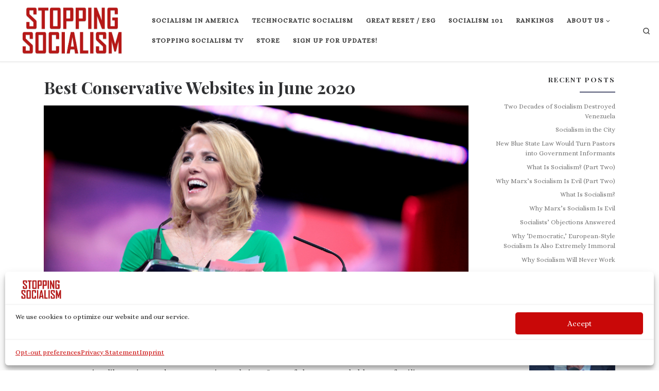

--- FILE ---
content_type: text/html; charset=UTF-8
request_url: https://stoppingsocialism.com/2020/06/best-conservative-websites-chris/
body_size: 20505
content:
<!DOCTYPE html>
<!--[if IE 7]>
<html class="ie ie7" lang="en-US">
<![endif]-->
<!--[if IE 8]>
<html class="ie ie8" lang="en-US">
<![endif]-->
<!--[if !(IE 7) | !(IE 8)  ]><!-->
<html lang="en-US" class="no-js">
<!--<![endif]-->
  <head>
  <meta charset="UTF-8" />
  <meta http-equiv="X-UA-Compatible" content="IE=EDGE" />
  <meta name="viewport" content="width=device-width, initial-scale=1.0" />
  <link rel="profile"  href="https://gmpg.org/xfn/11" />
  <link rel="pingback" href="https://stoppingsocialism.com/xmlrpc.php" />

<!-- Author Meta Tags by Molongui Authorship, visit: https://wordpress.org/plugins/molongui-authorship/ -->
<meta name="author" content="Chris Talgo">
<!-- /Molongui Authorship -->

<script>(function(html){html.className = html.className.replace(/\bno-js\b/,'js')})(document.documentElement);</script>
<title>Best Conservative Websites in June 2020  &amp;ndash; Stopping Socialism</title>
	<style>img:is([sizes="auto" i], [sizes^="auto," i]) { contain-intrinsic-size: 3000px 1500px }</style>
	<meta name="dlm-version" content="5.0.27"><meta name="description" content="A ranking of the best conservative news and opinion websites from across the internet. If you&#039;re looking for conservative news and commentary, start here.">
<meta name="robots" content="index, follow, max-snippet:-1, max-image-preview:large, max-video-preview:-1">
<link rel="canonical" href="https://stoppingsocialism.com/2020/06/best-conservative-websites-chris/">
<meta property="og:url" content="https://stoppingsocialism.com/2020/06/best-conservative-websites-chris/">
<meta property="og:site_name" content="Stopping Socialism">
<meta property="og:locale" content="en_US">
<meta property="og:type" content="article">
<meta property="article:author" content="https://www.facebook.com/StoppingSocialism">
<meta property="article:publisher" content="https://www.facebook.com/StoppingSocialism">
<meta property="article:section" content="Rankings">
<meta property="article:tag" content="best conservative websites">
<meta property="article:tag" content="best conservative websites 2020">
<meta property="article:tag" content="biggest conservative websites">
<meta property="article:tag" content="chris talgo">
<meta property="article:tag" content="conservative news">
<meta property="article:tag" content="conservative news sites">
<meta property="article:tag" content="conservative website rankings">
<meta property="article:tag" content="conservative websites">
<meta property="article:tag" content="conservative websites with most traffic">
<meta property="article:tag" content="most popular conservative websites">
<meta property="article:tag" content="most popular political websites">
<meta property="article:tag" content="top 10 conservative websites">
<meta property="article:tag" content="top conservative news sites">
<meta property="article:tag" content="top conservative website rankings">
<meta property="article:tag" content="top conservative websites">
<meta property="og:title" content="Best Conservative Websites in June 2020  &amp;ndash; Stopping Socialism">
<meta property="og:description" content="A ranking of the best conservative news and opinion websites from across the internet. If you&#039;re looking for conservative news and commentary, start here.">
<meta property="og:image" content="https://stoppingsocialism.com/wp-content/uploads/2020/06/Laura-Ingraham-3.jpg">
<meta property="og:image:secure_url" content="https://stoppingsocialism.com/wp-content/uploads/2020/06/Laura-Ingraham-3.jpg">
<meta property="og:image:width" content="1280">
<meta property="og:image:height" content="720">
<meta property="og:image:alt" content="best conservative websites">
<meta property="fb:pages" content="">
<meta property="fb:admins" content="">
<meta property="fb:app_id" content="">
<meta name="twitter:card" content="summary">
<meta name="twitter:site" content="@http://@StopSocialists">
<meta name="twitter:creator" content="@http://@StopSocialists">
<meta name="twitter:title" content="Best Conservative Websites in June 2020  &amp;ndash; Stopping Socialism">
<meta name="twitter:description" content="A ranking of the best conservative news and opinion websites from across the internet. If you&#039;re looking for conservative news and commentary, start here.">
<meta name="twitter:image" content="https://stoppingsocialism.com/wp-content/uploads/2020/06/Laura-Ingraham-3.jpg">
<link rel='dns-prefetch' href='//www.googletagmanager.com' />
<link rel="alternate" type="application/rss+xml" title="Stopping Socialism &raquo; Feed" href="https://stoppingsocialism.com/feed/" />
<link rel="alternate" type="application/rss+xml" title="Stopping Socialism &raquo; Comments Feed" href="https://stoppingsocialism.com/comments/feed/" />
<script>
window._wpemojiSettings = {"baseUrl":"https:\/\/s.w.org\/images\/core\/emoji\/16.0.1\/72x72\/","ext":".png","svgUrl":"https:\/\/s.w.org\/images\/core\/emoji\/16.0.1\/svg\/","svgExt":".svg","source":{"concatemoji":"https:\/\/stoppingsocialism.com\/wp-includes\/js\/wp-emoji-release.min.js?ver=6.8.3"}};
/*! This file is auto-generated */
!function(s,n){var o,i,e;function c(e){try{var t={supportTests:e,timestamp:(new Date).valueOf()};sessionStorage.setItem(o,JSON.stringify(t))}catch(e){}}function p(e,t,n){e.clearRect(0,0,e.canvas.width,e.canvas.height),e.fillText(t,0,0);var t=new Uint32Array(e.getImageData(0,0,e.canvas.width,e.canvas.height).data),a=(e.clearRect(0,0,e.canvas.width,e.canvas.height),e.fillText(n,0,0),new Uint32Array(e.getImageData(0,0,e.canvas.width,e.canvas.height).data));return t.every(function(e,t){return e===a[t]})}function u(e,t){e.clearRect(0,0,e.canvas.width,e.canvas.height),e.fillText(t,0,0);for(var n=e.getImageData(16,16,1,1),a=0;a<n.data.length;a++)if(0!==n.data[a])return!1;return!0}function f(e,t,n,a){switch(t){case"flag":return n(e,"\ud83c\udff3\ufe0f\u200d\u26a7\ufe0f","\ud83c\udff3\ufe0f\u200b\u26a7\ufe0f")?!1:!n(e,"\ud83c\udde8\ud83c\uddf6","\ud83c\udde8\u200b\ud83c\uddf6")&&!n(e,"\ud83c\udff4\udb40\udc67\udb40\udc62\udb40\udc65\udb40\udc6e\udb40\udc67\udb40\udc7f","\ud83c\udff4\u200b\udb40\udc67\u200b\udb40\udc62\u200b\udb40\udc65\u200b\udb40\udc6e\u200b\udb40\udc67\u200b\udb40\udc7f");case"emoji":return!a(e,"\ud83e\udedf")}return!1}function g(e,t,n,a){var r="undefined"!=typeof WorkerGlobalScope&&self instanceof WorkerGlobalScope?new OffscreenCanvas(300,150):s.createElement("canvas"),o=r.getContext("2d",{willReadFrequently:!0}),i=(o.textBaseline="top",o.font="600 32px Arial",{});return e.forEach(function(e){i[e]=t(o,e,n,a)}),i}function t(e){var t=s.createElement("script");t.src=e,t.defer=!0,s.head.appendChild(t)}"undefined"!=typeof Promise&&(o="wpEmojiSettingsSupports",i=["flag","emoji"],n.supports={everything:!0,everythingExceptFlag:!0},e=new Promise(function(e){s.addEventListener("DOMContentLoaded",e,{once:!0})}),new Promise(function(t){var n=function(){try{var e=JSON.parse(sessionStorage.getItem(o));if("object"==typeof e&&"number"==typeof e.timestamp&&(new Date).valueOf()<e.timestamp+604800&&"object"==typeof e.supportTests)return e.supportTests}catch(e){}return null}();if(!n){if("undefined"!=typeof Worker&&"undefined"!=typeof OffscreenCanvas&&"undefined"!=typeof URL&&URL.createObjectURL&&"undefined"!=typeof Blob)try{var e="postMessage("+g.toString()+"("+[JSON.stringify(i),f.toString(),p.toString(),u.toString()].join(",")+"));",a=new Blob([e],{type:"text/javascript"}),r=new Worker(URL.createObjectURL(a),{name:"wpTestEmojiSupports"});return void(r.onmessage=function(e){c(n=e.data),r.terminate(),t(n)})}catch(e){}c(n=g(i,f,p,u))}t(n)}).then(function(e){for(var t in e)n.supports[t]=e[t],n.supports.everything=n.supports.everything&&n.supports[t],"flag"!==t&&(n.supports.everythingExceptFlag=n.supports.everythingExceptFlag&&n.supports[t]);n.supports.everythingExceptFlag=n.supports.everythingExceptFlag&&!n.supports.flag,n.DOMReady=!1,n.readyCallback=function(){n.DOMReady=!0}}).then(function(){return e}).then(function(){var e;n.supports.everything||(n.readyCallback(),(e=n.source||{}).concatemoji?t(e.concatemoji):e.wpemoji&&e.twemoji&&(t(e.twemoji),t(e.wpemoji)))}))}((window,document),window._wpemojiSettings);
</script>
<style id='wp-emoji-styles-inline-css'>

	img.wp-smiley, img.emoji {
		display: inline !important;
		border: none !important;
		box-shadow: none !important;
		height: 1em !important;
		width: 1em !important;
		margin: 0 0.07em !important;
		vertical-align: -0.1em !important;
		background: none !important;
		padding: 0 !important;
	}
</style>
<link rel='stylesheet' id='wp-block-library-css' href='https://stoppingsocialism.com/wp-includes/css/dist/block-library/style.min.css?ver=6.8.3' media='all' />
<style id='classic-theme-styles-inline-css'>
/*! This file is auto-generated */
.wp-block-button__link{color:#fff;background-color:#32373c;border-radius:9999px;box-shadow:none;text-decoration:none;padding:calc(.667em + 2px) calc(1.333em + 2px);font-size:1.125em}.wp-block-file__button{background:#32373c;color:#fff;text-decoration:none}
</style>
<style id='global-styles-inline-css'>
:root{--wp--preset--aspect-ratio--square: 1;--wp--preset--aspect-ratio--4-3: 4/3;--wp--preset--aspect-ratio--3-4: 3/4;--wp--preset--aspect-ratio--3-2: 3/2;--wp--preset--aspect-ratio--2-3: 2/3;--wp--preset--aspect-ratio--16-9: 16/9;--wp--preset--aspect-ratio--9-16: 9/16;--wp--preset--color--black: #000000;--wp--preset--color--cyan-bluish-gray: #abb8c3;--wp--preset--color--white: #ffffff;--wp--preset--color--pale-pink: #f78da7;--wp--preset--color--vivid-red: #cf2e2e;--wp--preset--color--luminous-vivid-orange: #ff6900;--wp--preset--color--luminous-vivid-amber: #fcb900;--wp--preset--color--light-green-cyan: #7bdcb5;--wp--preset--color--vivid-green-cyan: #00d084;--wp--preset--color--pale-cyan-blue: #8ed1fc;--wp--preset--color--vivid-cyan-blue: #0693e3;--wp--preset--color--vivid-purple: #9b51e0;--wp--preset--gradient--vivid-cyan-blue-to-vivid-purple: linear-gradient(135deg,rgba(6,147,227,1) 0%,rgb(155,81,224) 100%);--wp--preset--gradient--light-green-cyan-to-vivid-green-cyan: linear-gradient(135deg,rgb(122,220,180) 0%,rgb(0,208,130) 100%);--wp--preset--gradient--luminous-vivid-amber-to-luminous-vivid-orange: linear-gradient(135deg,rgba(252,185,0,1) 0%,rgba(255,105,0,1) 100%);--wp--preset--gradient--luminous-vivid-orange-to-vivid-red: linear-gradient(135deg,rgba(255,105,0,1) 0%,rgb(207,46,46) 100%);--wp--preset--gradient--very-light-gray-to-cyan-bluish-gray: linear-gradient(135deg,rgb(238,238,238) 0%,rgb(169,184,195) 100%);--wp--preset--gradient--cool-to-warm-spectrum: linear-gradient(135deg,rgb(74,234,220) 0%,rgb(151,120,209) 20%,rgb(207,42,186) 40%,rgb(238,44,130) 60%,rgb(251,105,98) 80%,rgb(254,248,76) 100%);--wp--preset--gradient--blush-light-purple: linear-gradient(135deg,rgb(255,206,236) 0%,rgb(152,150,240) 100%);--wp--preset--gradient--blush-bordeaux: linear-gradient(135deg,rgb(254,205,165) 0%,rgb(254,45,45) 50%,rgb(107,0,62) 100%);--wp--preset--gradient--luminous-dusk: linear-gradient(135deg,rgb(255,203,112) 0%,rgb(199,81,192) 50%,rgb(65,88,208) 100%);--wp--preset--gradient--pale-ocean: linear-gradient(135deg,rgb(255,245,203) 0%,rgb(182,227,212) 50%,rgb(51,167,181) 100%);--wp--preset--gradient--electric-grass: linear-gradient(135deg,rgb(202,248,128) 0%,rgb(113,206,126) 100%);--wp--preset--gradient--midnight: linear-gradient(135deg,rgb(2,3,129) 0%,rgb(40,116,252) 100%);--wp--preset--font-size--small: 13px;--wp--preset--font-size--medium: 20px;--wp--preset--font-size--large: 36px;--wp--preset--font-size--x-large: 42px;--wp--preset--spacing--20: 0.44rem;--wp--preset--spacing--30: 0.67rem;--wp--preset--spacing--40: 1rem;--wp--preset--spacing--50: 1.5rem;--wp--preset--spacing--60: 2.25rem;--wp--preset--spacing--70: 3.38rem;--wp--preset--spacing--80: 5.06rem;--wp--preset--shadow--natural: 6px 6px 9px rgba(0, 0, 0, 0.2);--wp--preset--shadow--deep: 12px 12px 50px rgba(0, 0, 0, 0.4);--wp--preset--shadow--sharp: 6px 6px 0px rgba(0, 0, 0, 0.2);--wp--preset--shadow--outlined: 6px 6px 0px -3px rgba(255, 255, 255, 1), 6px 6px rgba(0, 0, 0, 1);--wp--preset--shadow--crisp: 6px 6px 0px rgba(0, 0, 0, 1);}:where(.is-layout-flex){gap: 0.5em;}:where(.is-layout-grid){gap: 0.5em;}body .is-layout-flex{display: flex;}.is-layout-flex{flex-wrap: wrap;align-items: center;}.is-layout-flex > :is(*, div){margin: 0;}body .is-layout-grid{display: grid;}.is-layout-grid > :is(*, div){margin: 0;}:where(.wp-block-columns.is-layout-flex){gap: 2em;}:where(.wp-block-columns.is-layout-grid){gap: 2em;}:where(.wp-block-post-template.is-layout-flex){gap: 1.25em;}:where(.wp-block-post-template.is-layout-grid){gap: 1.25em;}.has-black-color{color: var(--wp--preset--color--black) !important;}.has-cyan-bluish-gray-color{color: var(--wp--preset--color--cyan-bluish-gray) !important;}.has-white-color{color: var(--wp--preset--color--white) !important;}.has-pale-pink-color{color: var(--wp--preset--color--pale-pink) !important;}.has-vivid-red-color{color: var(--wp--preset--color--vivid-red) !important;}.has-luminous-vivid-orange-color{color: var(--wp--preset--color--luminous-vivid-orange) !important;}.has-luminous-vivid-amber-color{color: var(--wp--preset--color--luminous-vivid-amber) !important;}.has-light-green-cyan-color{color: var(--wp--preset--color--light-green-cyan) !important;}.has-vivid-green-cyan-color{color: var(--wp--preset--color--vivid-green-cyan) !important;}.has-pale-cyan-blue-color{color: var(--wp--preset--color--pale-cyan-blue) !important;}.has-vivid-cyan-blue-color{color: var(--wp--preset--color--vivid-cyan-blue) !important;}.has-vivid-purple-color{color: var(--wp--preset--color--vivid-purple) !important;}.has-black-background-color{background-color: var(--wp--preset--color--black) !important;}.has-cyan-bluish-gray-background-color{background-color: var(--wp--preset--color--cyan-bluish-gray) !important;}.has-white-background-color{background-color: var(--wp--preset--color--white) !important;}.has-pale-pink-background-color{background-color: var(--wp--preset--color--pale-pink) !important;}.has-vivid-red-background-color{background-color: var(--wp--preset--color--vivid-red) !important;}.has-luminous-vivid-orange-background-color{background-color: var(--wp--preset--color--luminous-vivid-orange) !important;}.has-luminous-vivid-amber-background-color{background-color: var(--wp--preset--color--luminous-vivid-amber) !important;}.has-light-green-cyan-background-color{background-color: var(--wp--preset--color--light-green-cyan) !important;}.has-vivid-green-cyan-background-color{background-color: var(--wp--preset--color--vivid-green-cyan) !important;}.has-pale-cyan-blue-background-color{background-color: var(--wp--preset--color--pale-cyan-blue) !important;}.has-vivid-cyan-blue-background-color{background-color: var(--wp--preset--color--vivid-cyan-blue) !important;}.has-vivid-purple-background-color{background-color: var(--wp--preset--color--vivid-purple) !important;}.has-black-border-color{border-color: var(--wp--preset--color--black) !important;}.has-cyan-bluish-gray-border-color{border-color: var(--wp--preset--color--cyan-bluish-gray) !important;}.has-white-border-color{border-color: var(--wp--preset--color--white) !important;}.has-pale-pink-border-color{border-color: var(--wp--preset--color--pale-pink) !important;}.has-vivid-red-border-color{border-color: var(--wp--preset--color--vivid-red) !important;}.has-luminous-vivid-orange-border-color{border-color: var(--wp--preset--color--luminous-vivid-orange) !important;}.has-luminous-vivid-amber-border-color{border-color: var(--wp--preset--color--luminous-vivid-amber) !important;}.has-light-green-cyan-border-color{border-color: var(--wp--preset--color--light-green-cyan) !important;}.has-vivid-green-cyan-border-color{border-color: var(--wp--preset--color--vivid-green-cyan) !important;}.has-pale-cyan-blue-border-color{border-color: var(--wp--preset--color--pale-cyan-blue) !important;}.has-vivid-cyan-blue-border-color{border-color: var(--wp--preset--color--vivid-cyan-blue) !important;}.has-vivid-purple-border-color{border-color: var(--wp--preset--color--vivid-purple) !important;}.has-vivid-cyan-blue-to-vivid-purple-gradient-background{background: var(--wp--preset--gradient--vivid-cyan-blue-to-vivid-purple) !important;}.has-light-green-cyan-to-vivid-green-cyan-gradient-background{background: var(--wp--preset--gradient--light-green-cyan-to-vivid-green-cyan) !important;}.has-luminous-vivid-amber-to-luminous-vivid-orange-gradient-background{background: var(--wp--preset--gradient--luminous-vivid-amber-to-luminous-vivid-orange) !important;}.has-luminous-vivid-orange-to-vivid-red-gradient-background{background: var(--wp--preset--gradient--luminous-vivid-orange-to-vivid-red) !important;}.has-very-light-gray-to-cyan-bluish-gray-gradient-background{background: var(--wp--preset--gradient--very-light-gray-to-cyan-bluish-gray) !important;}.has-cool-to-warm-spectrum-gradient-background{background: var(--wp--preset--gradient--cool-to-warm-spectrum) !important;}.has-blush-light-purple-gradient-background{background: var(--wp--preset--gradient--blush-light-purple) !important;}.has-blush-bordeaux-gradient-background{background: var(--wp--preset--gradient--blush-bordeaux) !important;}.has-luminous-dusk-gradient-background{background: var(--wp--preset--gradient--luminous-dusk) !important;}.has-pale-ocean-gradient-background{background: var(--wp--preset--gradient--pale-ocean) !important;}.has-electric-grass-gradient-background{background: var(--wp--preset--gradient--electric-grass) !important;}.has-midnight-gradient-background{background: var(--wp--preset--gradient--midnight) !important;}.has-small-font-size{font-size: var(--wp--preset--font-size--small) !important;}.has-medium-font-size{font-size: var(--wp--preset--font-size--medium) !important;}.has-large-font-size{font-size: var(--wp--preset--font-size--large) !important;}.has-x-large-font-size{font-size: var(--wp--preset--font-size--x-large) !important;}
:where(.wp-block-post-template.is-layout-flex){gap: 1.25em;}:where(.wp-block-post-template.is-layout-grid){gap: 1.25em;}
:where(.wp-block-columns.is-layout-flex){gap: 2em;}:where(.wp-block-columns.is-layout-grid){gap: 2em;}
:root :where(.wp-block-pullquote){font-size: 1.5em;line-height: 1.6;}
</style>
<link rel='stylesheet' id='gn-frontend-gnfollow-style-css' href='https://stoppingsocialism.com/wp-content/plugins/gn-publisher/assets/css/gn-frontend-gnfollow.min.css?ver=1.5.22' media='all' />
<link rel='stylesheet' id='cmplz-general-css' href='https://stoppingsocialism.com/wp-content/plugins/complianz-gdpr-premium/assets/css/cookieblocker.min.css?ver=1701696705' media='all' />
<link rel='stylesheet' id='wp-components-css' href='https://stoppingsocialism.com/wp-includes/css/dist/components/style.min.css?ver=6.8.3' media='all' />
<link rel='stylesheet' id='godaddy-styles-css' href='https://stoppingsocialism.com/wp-content/mu-plugins/vendor/wpex/godaddy-launch/includes/Dependencies/GoDaddy/Styles/build/latest.css?ver=2.0.2' media='all' />
<link rel='stylesheet' id='customizr-main-css' href='https://stoppingsocialism.com/wp-content/themes/customizr/assets/front/css/style.min.css?ver=4.4.24' media='all' />
<style id='customizr-main-inline-css'>
::-moz-selection{background-color:#545875}::selection{background-color:#545875}a,.btn-skin:active,.btn-skin:focus,.btn-skin:hover,.btn-skin.inverted,.grid-container__classic .post-type__icon,.post-type__icon:hover .icn-format,.grid-container__classic .post-type__icon:hover .icn-format,[class*='grid-container__'] .entry-title a.czr-title:hover,input[type=checkbox]:checked::before{color:#545875}.czr-css-loader > div ,.btn-skin,.btn-skin:active,.btn-skin:focus,.btn-skin:hover,.btn-skin-h-dark,.btn-skin-h-dark.inverted:active,.btn-skin-h-dark.inverted:focus,.btn-skin-h-dark.inverted:hover{border-color:#545875}.tc-header.border-top{border-top-color:#545875}[class*='grid-container__'] .entry-title a:hover::after,.grid-container__classic .post-type__icon,.btn-skin,.btn-skin.inverted:active,.btn-skin.inverted:focus,.btn-skin.inverted:hover,.btn-skin-h-dark,.btn-skin-h-dark.inverted:active,.btn-skin-h-dark.inverted:focus,.btn-skin-h-dark.inverted:hover,.sidebar .widget-title::after,input[type=radio]:checked::before{background-color:#545875}.btn-skin-light:active,.btn-skin-light:focus,.btn-skin-light:hover,.btn-skin-light.inverted{color:#787c9e}input:not([type='submit']):not([type='button']):not([type='number']):not([type='checkbox']):not([type='radio']):focus,textarea:focus,.btn-skin-light,.btn-skin-light.inverted,.btn-skin-light:active,.btn-skin-light:focus,.btn-skin-light:hover,.btn-skin-light.inverted:active,.btn-skin-light.inverted:focus,.btn-skin-light.inverted:hover{border-color:#787c9e}.btn-skin-light,.btn-skin-light.inverted:active,.btn-skin-light.inverted:focus,.btn-skin-light.inverted:hover{background-color:#787c9e}.btn-skin-lightest:active,.btn-skin-lightest:focus,.btn-skin-lightest:hover,.btn-skin-lightest.inverted{color:#878ba8}.btn-skin-lightest,.btn-skin-lightest.inverted,.btn-skin-lightest:active,.btn-skin-lightest:focus,.btn-skin-lightest:hover,.btn-skin-lightest.inverted:active,.btn-skin-lightest.inverted:focus,.btn-skin-lightest.inverted:hover{border-color:#878ba8}.btn-skin-lightest,.btn-skin-lightest.inverted:active,.btn-skin-lightest.inverted:focus,.btn-skin-lightest.inverted:hover{background-color:#878ba8}.pagination,a:hover,a:focus,a:active,.btn-skin-dark:active,.btn-skin-dark:focus,.btn-skin-dark:hover,.btn-skin-dark.inverted,.btn-skin-dark-oh:active,.btn-skin-dark-oh:focus,.btn-skin-dark-oh:hover,.post-info a:not(.btn):hover,.grid-container__classic .post-type__icon .icn-format,[class*='grid-container__'] .hover .entry-title a,.widget-area a:not(.btn):hover,a.czr-format-link:hover,.format-link.hover a.czr-format-link,button[type=submit]:hover,button[type=submit]:active,button[type=submit]:focus,input[type=submit]:hover,input[type=submit]:active,input[type=submit]:focus,.tabs .nav-link:hover,.tabs .nav-link.active,.tabs .nav-link.active:hover,.tabs .nav-link.active:focus{color:#3a3d51}.grid-container__classic.tc-grid-border .grid__item,.btn-skin-dark,.btn-skin-dark.inverted,button[type=submit],input[type=submit],.btn-skin-dark:active,.btn-skin-dark:focus,.btn-skin-dark:hover,.btn-skin-dark.inverted:active,.btn-skin-dark.inverted:focus,.btn-skin-dark.inverted:hover,.btn-skin-h-dark:active,.btn-skin-h-dark:focus,.btn-skin-h-dark:hover,.btn-skin-h-dark.inverted,.btn-skin-h-dark.inverted,.btn-skin-h-dark.inverted,.btn-skin-dark-oh:active,.btn-skin-dark-oh:focus,.btn-skin-dark-oh:hover,.btn-skin-dark-oh.inverted:active,.btn-skin-dark-oh.inverted:focus,.btn-skin-dark-oh.inverted:hover,button[type=submit]:hover,button[type=submit]:active,button[type=submit]:focus,input[type=submit]:hover,input[type=submit]:active,input[type=submit]:focus{border-color:#3a3d51}.btn-skin-dark,.btn-skin-dark.inverted:active,.btn-skin-dark.inverted:focus,.btn-skin-dark.inverted:hover,.btn-skin-h-dark:active,.btn-skin-h-dark:focus,.btn-skin-h-dark:hover,.btn-skin-h-dark.inverted,.btn-skin-h-dark.inverted,.btn-skin-h-dark.inverted,.btn-skin-dark-oh.inverted:active,.btn-skin-dark-oh.inverted:focus,.btn-skin-dark-oh.inverted:hover,.grid-container__classic .post-type__icon:hover,button[type=submit],input[type=submit],.czr-link-hover-underline .widgets-list-layout-links a:not(.btn)::before,.czr-link-hover-underline .widget_archive a:not(.btn)::before,.czr-link-hover-underline .widget_nav_menu a:not(.btn)::before,.czr-link-hover-underline .widget_rss ul a:not(.btn)::before,.czr-link-hover-underline .widget_recent_entries a:not(.btn)::before,.czr-link-hover-underline .widget_categories a:not(.btn)::before,.czr-link-hover-underline .widget_meta a:not(.btn)::before,.czr-link-hover-underline .widget_recent_comments a:not(.btn)::before,.czr-link-hover-underline .widget_pages a:not(.btn)::before,.czr-link-hover-underline .widget_calendar a:not(.btn)::before,[class*='grid-container__'] .hover .entry-title a::after,a.czr-format-link::before,.comment-author a::before,.comment-link::before,.tabs .nav-link.active::before{background-color:#3a3d51}.btn-skin-dark-shaded:active,.btn-skin-dark-shaded:focus,.btn-skin-dark-shaded:hover,.btn-skin-dark-shaded.inverted{background-color:rgba(58,61,81,0.2)}.btn-skin-dark-shaded,.btn-skin-dark-shaded.inverted:active,.btn-skin-dark-shaded.inverted:focus,.btn-skin-dark-shaded.inverted:hover{background-color:rgba(58,61,81,0.8)}.navbar-brand,.header-tagline,h1,h2,h3,.tc-dropcap { font-family : 'Playfair Display';font-weight : 700; }
body { font-family : 'Alice'; }

              body {
                font-size : 0.79em!important;
                line-height : 1.5em;
              }
              @media (min-width: 20em) and (max-width: 60em) {
                body {
                  font-size: calc( 0.79em + 0.1045 * ( ( 100vw - 20em) / 40 ))!important;
                }
              }
              @media (min-width: 60em) {
                body {
                  font-size: 0.82em!important;
                }
              }

.tc-singular-thumbnail-wrapper .entry-media__wrapper {
                max-height: 380px;
                height :380px
              }

#czr-push-footer { display: none; visibility: hidden; }
        .czr-sticky-footer #czr-push-footer.sticky-footer-enabled { display: block; }
        
</style>
<link rel='stylesheet' id='customizr-ms-respond-css' href='https://stoppingsocialism.com/wp-content/themes/customizr/assets/front/css/style-modular-scale.min.css?ver=4.4.24' media='all' />
<script src="https://stoppingsocialism.com/wp-includes/js/jquery/jquery.min.js?ver=3.7.1" id="jquery-core-js"></script>
<script src="https://stoppingsocialism.com/wp-includes/js/jquery/jquery-migrate.min.js?ver=3.4.1" id="jquery-migrate-js"></script>
<script src="https://stoppingsocialism.com/wp-content/themes/customizr/assets/front/js/libs/modernizr.min.js?ver=4.4.24" id="modernizr-js"></script>
<script src="https://stoppingsocialism.com/wp-includes/js/underscore.min.js?ver=1.13.7" id="underscore-js"></script>
<script id="tc-scripts-js-extra">
var CZRParams = {"assetsPath":"https:\/\/stoppingsocialism.com\/wp-content\/themes\/customizr\/assets\/front\/","mainScriptUrl":"https:\/\/stoppingsocialism.com\/wp-content\/themes\/customizr\/assets\/front\/js\/tc-scripts.min.js?4.4.24","deferFontAwesome":"1","fontAwesomeUrl":"https:\/\/stoppingsocialism.com\/wp-content\/themes\/customizr\/assets\/shared\/fonts\/fa\/css\/fontawesome-all.min.css?4.4.24","_disabled":[],"centerSliderImg":"1","isLightBoxEnabled":"1","SmoothScroll":{"Enabled":true,"Options":{"touchpadSupport":false}},"isAnchorScrollEnabled":"","anchorSmoothScrollExclude":{"simple":["[class*=edd]",".carousel-control","[data-toggle=\"modal\"]","[data-toggle=\"dropdown\"]","[data-toggle=\"czr-dropdown\"]","[data-toggle=\"tooltip\"]","[data-toggle=\"popover\"]","[data-toggle=\"collapse\"]","[data-toggle=\"czr-collapse\"]","[data-toggle=\"tab\"]","[data-toggle=\"pill\"]","[data-toggle=\"czr-pill\"]","[class*=upme]","[class*=um-]"],"deep":{"classes":[],"ids":[]}},"timerOnScrollAllBrowsers":"1","centerAllImg":"1","HasComments":"","LoadModernizr":"1","stickyHeader":"","extLinksStyle":"","extLinksTargetExt":"","extLinksSkipSelectors":{"classes":["btn","button"],"ids":[]},"dropcapEnabled":"","dropcapWhere":{"post":"","page":""},"dropcapMinWords":"","dropcapSkipSelectors":{"tags":["IMG","IFRAME","H1","H2","H3","H4","H5","H6","BLOCKQUOTE","UL","OL"],"classes":["btn"],"id":[]},"imgSmartLoadEnabled":"1","imgSmartLoadOpts":{"parentSelectors":["[class*=grid-container], .article-container",".__before_main_wrapper",".widget-front",".post-related-articles",".tc-singular-thumbnail-wrapper",".sek-module-inner"],"opts":{"excludeImg":[".tc-holder-img"]}},"imgSmartLoadsForSliders":"","pluginCompats":[],"isWPMobile":"","menuStickyUserSettings":{"desktop":"no_stick","mobile":"stick_up"},"adminAjaxUrl":"https:\/\/stoppingsocialism.com\/wp-admin\/admin-ajax.php","ajaxUrl":"https:\/\/stoppingsocialism.com\/?czrajax=1","frontNonce":{"id":"CZRFrontNonce","handle":"59a0a09c22"},"isDevMode":"","isModernStyle":"1","i18n":{"Permanently dismiss":"Permanently dismiss"},"frontNotifications":{"welcome":{"enabled":false,"content":"","dismissAction":"dismiss_welcome_note_front"}},"preloadGfonts":"1","googleFonts":"Playfair+Display:700%7CAlice","version":"4.4.24"};
</script>
<script src="https://stoppingsocialism.com/wp-content/themes/customizr/assets/front/js/tc-scripts.min.js?ver=4.4.24" id="tc-scripts-js" defer></script>

<!-- Google tag (gtag.js) snippet added by Site Kit -->
<!-- Google Analytics snippet added by Site Kit -->
<script id="google_gtagjs-js-before">
	
		window['gtag_enable_tcf_support'] = false;
window.dataLayer = window.dataLayer || [];
function gtag(){
	dataLayer.push(arguments);
}
gtag('set', 'ads_data_redaction', false);
gtag('set', 'url_passthrough', false);
gtag('consent', 'default', {
	'security_storage': "granted",
	'functionality_storage': "granted",
	'personalization_storage': "denied",
	'analytics_storage': 'denied',
	'ad_storage': "denied",
});

document.addEventListener("cmplz_fire_categories", function (e) {
	function gtag(){
		dataLayer.push(arguments);
	}
	var consentedCategories = e.detail.categories;
	let preferences = 'denied';
	let statistics = 'denied';
	let marketing = 'denied';

	if (cmplz_in_array( 'preferences', consentedCategories )) {
		preferences = 'granted';
	}

	if (cmplz_in_array( 'statistics', consentedCategories )) {
		statistics = 'granted';
	}

	if (cmplz_in_array( 'marketing', consentedCategories )) {
		marketing = 'granted';
	}
	gtag('consent', 'update', {
		'security_storage': "granted",
		'functionality_storage': "granted",
		'personalization_storage': preferences,
		'analytics_storage': statistics,
		'ad_storage': marketing,
	});
});

document.addEventListener("cmplz_revoke", function (e) {
	gtag('consent', 'update', {
		'security_storage': "granted",
		'functionality_storage': "granted",
		'personalization_storage': "denied",
		'analytics_storage': 'denied',
		'ad_storage': "denied",
	});
});
	
	
</script>
<script src="https://www.googletagmanager.com/gtag/js?id=G-ED9LSZHEB0" id="google_gtagjs-js" async></script>
<script id="google_gtagjs-js-after">
window.dataLayer = window.dataLayer || [];function gtag(){dataLayer.push(arguments);}
gtag("set","linker",{"domains":["stoppingsocialism.com"]});
gtag("js", new Date());
gtag("set", "developer_id.dZTNiMT", true);
gtag("config", "G-ED9LSZHEB0");
</script>
<link rel="https://api.w.org/" href="https://stoppingsocialism.com/wp-json/" /><link rel="alternate" title="JSON" type="application/json" href="https://stoppingsocialism.com/wp-json/wp/v2/posts/1258" /><link rel="EditURI" type="application/rsd+xml" title="RSD" href="https://stoppingsocialism.com/xmlrpc.php?rsd" />
<meta name="generator" content="WordPress 6.8.3" />
<link rel='shortlink' href='https://stoppingsocialism.com/?p=1258' />
<link rel="alternate" title="oEmbed (JSON)" type="application/json+oembed" href="https://stoppingsocialism.com/wp-json/oembed/1.0/embed?url=https%3A%2F%2Fstoppingsocialism.com%2F2020%2F06%2Fbest-conservative-websites-chris%2F" />
<link rel="alternate" title="oEmbed (XML)" type="text/xml+oembed" href="https://stoppingsocialism.com/wp-json/oembed/1.0/embed?url=https%3A%2F%2Fstoppingsocialism.com%2F2020%2F06%2Fbest-conservative-websites-chris%2F&#038;format=xml" />
<meta name="generator" content="Site Kit by Google 1.171.0" />			<style>.cmplz-hidden {
					display: none !important;
				}</style><meta name="description" content="A ranking of the best conservative news and opinion websites from across the internet. If you&#039;re looking for conservative news and commentary, start here.">
            <style>
                .molongui-disabled-link
                {
                    border-bottom: none !important;
                    text-decoration: none !important;
                    color: inherit !important;
                    cursor: inherit !important;
                }
                .molongui-disabled-link:hover,
                .molongui-disabled-link:hover span
                {
                    border-bottom: none !important;
                    text-decoration: none !important;
                    color: inherit !important;
                    cursor: inherit !important;
                }
            </style>
                          <link rel="preload" as="font" type="font/woff2" href="https://stoppingsocialism.com/wp-content/themes/customizr/assets/shared/fonts/customizr/customizr.woff2?128396981" crossorigin="anonymous"/>
            <link rel="icon" href="https://stoppingsocialism.com/wp-content/uploads/2019/05/cropped-StoppingSocialismLogoNEW-32x32.png" sizes="32x32" />
<link rel="icon" href="https://stoppingsocialism.com/wp-content/uploads/2019/05/cropped-StoppingSocialismLogoNEW-192x192.png" sizes="192x192" />
<link rel="apple-touch-icon" href="https://stoppingsocialism.com/wp-content/uploads/2019/05/cropped-StoppingSocialismLogoNEW-180x180.png" />
<meta name="msapplication-TileImage" content="https://stoppingsocialism.com/wp-content/uploads/2019/05/cropped-StoppingSocialismLogoNEW-270x270.png" />
</head>

  <body data-cmplz=1 class="wp-singular post-template-default single single-post postid-1258 single-format-standard wp-custom-logo wp-embed-responsive wp-theme-customizr czr-link-hover-underline header-skin-light footer-skin-dark czr-r-sidebar tc-center-images czr-full-layout customizr-4-4-24 czr-sticky-footer">
          <a class="screen-reader-text skip-link" href="#content">Skip to content</a>
    
    
    <div id="tc-page-wrap" class="">

      <header class="tpnav-header__header tc-header sl-logo_left sticky-brand-shrink-on sticky-transparent czr-submenu-fade czr-submenu-move" >
        <div class="primary-navbar__wrapper d-none d-lg-block has-horizontal-menu" >
  <div class="container-fluid">
    <div class="row align-items-center flex-row primary-navbar__row">
      <div class="branding__container col col-auto" >
  <div class="branding align-items-center flex-column ">
    <div class="branding-row d-flex flex-row align-items-center align-self-start">
      <div class="navbar-brand col-auto " >
  <a class="navbar-brand-sitelogo" href="https://stoppingsocialism.com/"  aria-label="Stopping Socialism | Live Free or Die" >
    <img src="https://stoppingsocialism.com/wp-content/uploads/2025/07/cropped-Header-for-Website-Home-2-scaled-1.jpg" alt="Back Home" class="" width="2559" height="1023" style="max-width:250px;max-height:100px">  </a>
</div>
      </div>
      </div>
</div>
      <div class="primary-nav__container justify-content-lg-around col col-lg-auto flex-lg-column" >
  <div class="primary-nav__wrapper flex-lg-row align-items-center justify-content-end">
              <nav class="primary-nav__nav col" id="primary-nav">
          <div class="nav__menu-wrapper primary-nav__menu-wrapper justify-content-end czr-open-on-hover" >
<ul id="main-menu" class="primary-nav__menu regular-nav nav__menu nav"><li id="menu-item-7276" class="menu-item menu-item-type-taxonomy menu-item-object-category menu-item-7276"><a href="https://stoppingsocialism.com/category/socialism-in-america/" class="nav__link"><span class="nav__title">Socialism in America</span></a></li>
<li id="menu-item-7281" class="menu-item menu-item-type-taxonomy menu-item-object-category menu-item-7281"><a href="https://stoppingsocialism.com/category/technocratic-socialism/" class="nav__link"><span class="nav__title">Technocratic Socialism</span></a></li>
<li id="menu-item-7278" class="menu-item menu-item-type-taxonomy menu-item-object-category menu-item-7278"><a href="https://stoppingsocialism.com/category/the-great-reset-esg/" class="nav__link"><span class="nav__title">Great Reset / ESG</span></a></li>
<li id="menu-item-7279" class="menu-item menu-item-type-taxonomy menu-item-object-category menu-item-7279"><a href="https://stoppingsocialism.com/category/socialism-101/" class="nav__link"><span class="nav__title">Socialism 101</span></a></li>
<li id="menu-item-7280" class="menu-item menu-item-type-taxonomy menu-item-object-category current-post-ancestor current-menu-parent current-post-parent current-active menu-item-7280"><a href="https://stoppingsocialism.com/category/rankings/" class="nav__link"><span class="nav__title">Rankings</span></a></li>
<li id="menu-item-85" class="menu-item menu-item-type-post_type menu-item-object-page menu-item-has-children czr-dropdown menu-item-85"><a data-toggle="czr-dropdown" aria-haspopup="true" aria-expanded="false" href="https://stoppingsocialism.com/who-we-are/" class="nav__link"><span class="nav__title">About Us</span><span class="caret__dropdown-toggler"><i class="icn-down-small"></i></span></a>
<ul class="dropdown-menu czr-dropdown-menu">
	<li id="menu-item-84" class="menu-item menu-item-type-post_type menu-item-object-page dropdown-item menu-item-84"><a href="https://stoppingsocialism.com/what-we-stand-for/" class="nav__link"><span class="nav__title">What We Stand For</span></a></li>
	<li id="menu-item-497" class="menu-item menu-item-type-post_type menu-item-object-page dropdown-item menu-item-497"><a href="https://stoppingsocialism.com/masthead/" class="nav__link"><span class="nav__title">Masthead</span></a></li>
	<li id="menu-item-122" class="menu-item menu-item-type-post_type menu-item-object-page dropdown-item menu-item-122"><a href="https://stoppingsocialism.com/justin-haskins/" class="nav__link"><span class="nav__title">Justin Haskins</span></a></li>
	<li id="menu-item-156" class="menu-item menu-item-type-post_type menu-item-object-page dropdown-item menu-item-156"><a href="https://stoppingsocialism.com/donald-kendal/" class="nav__link"><span class="nav__title">Donald Kendal</span></a></li>
	<li id="menu-item-7247" class="menu-item menu-item-type-post_type menu-item-object-page dropdown-item menu-item-7247"><a href="https://stoppingsocialism.com/jack-mcpherrin/" class="nav__link"><span class="nav__title">Jack McPherrin</span></a></li>
	<li id="menu-item-964" class="menu-item menu-item-type-post_type menu-item-object-page dropdown-item menu-item-964"><a href="https://stoppingsocialism.com/chris-talgo/" class="nav__link"><span class="nav__title">Chris Talgo</span></a></li>
	<li id="menu-item-980" class="menu-item menu-item-type-post_type menu-item-object-page dropdown-item menu-item-980"><a href="https://stoppingsocialism.com/privacy-policy-2/" class="nav__link"><span class="nav__title">Privacy Policy</span></a></li>
</ul>
</li>
<li id="menu-item-1080" class="menu-item menu-item-type-custom menu-item-object-custom menu-item-1080"><a href="https://www.youtube.com/channel/UCgZeFXOjOCNq7QMgTEKNgJQ/featured" class="nav__link"><span class="nav__title">Stopping Socialism TV</span></a></li>
<li id="menu-item-1909" class="menu-item menu-item-type-custom menu-item-object-custom menu-item-1909"><a href="https://teespring.com/stores/stopping-socialism" class="nav__link"><span class="nav__title">Store</span></a></li>
<li id="menu-item-525" class="menu-item menu-item-type-post_type menu-item-object-page menu-item-525"><a href="https://stoppingsocialism.com/email-updates/" class="nav__link"><span class="nav__title">Sign Up for Updates!</span></a></li>
</ul></div>        </nav>
    <div class="primary-nav__utils nav__utils col-auto" >
    <ul class="nav utils flex-row flex-nowrap regular-nav">
      <li class="nav__search " >
  <a href="#" class="search-toggle_btn icn-search czr-overlay-toggle_btn"  aria-expanded="false"><span class="sr-only">Search</span></a>
        <div class="czr-search-expand">
      <div class="czr-search-expand-inner"><div class="search-form__container " >
  <form action="https://stoppingsocialism.com/" method="get" class="czr-form search-form">
    <div class="form-group czr-focus">
            <label for="s-697bf09eb76d5" id="lsearch-697bf09eb76d5">
        <span class="screen-reader-text">Search</span>
        <input id="s-697bf09eb76d5" class="form-control czr-search-field" name="s" type="search" value="" aria-describedby="lsearch-697bf09eb76d5" placeholder="Search &hellip;">
      </label>
      <button type="submit" class="button"><i class="icn-search"></i><span class="screen-reader-text">Search &hellip;</span></button>
    </div>
  </form>
</div></div>
    </div>
    </li>
    </ul>
</div>  </div>
</div>
    </div>
  </div>
</div>    <div class="mobile-navbar__wrapper d-lg-none mobile-sticky" >
    <div class="branding__container justify-content-between align-items-center container-fluid" >
  <div class="branding flex-column">
    <div class="branding-row d-flex align-self-start flex-row align-items-center">
      <div class="navbar-brand col-auto " >
  <a class="navbar-brand-sitelogo" href="https://stoppingsocialism.com/"  aria-label="Stopping Socialism | Live Free or Die" >
    <img src="https://stoppingsocialism.com/wp-content/uploads/2025/07/cropped-Header-for-Website-Home-2-scaled-1.jpg" alt="Back Home" class="" width="2559" height="1023" style="max-width:250px;max-height:100px">  </a>
</div>
    </div>
      </div>
  <div class="mobile-utils__wrapper nav__utils regular-nav">
    <ul class="nav utils row flex-row flex-nowrap">
      <li class="nav__search " >
  <a href="#" class="search-toggle_btn icn-search czr-dropdown" data-aria-haspopup="true" aria-expanded="false"><span class="sr-only">Search</span></a>
        <div class="czr-search-expand">
      <div class="czr-search-expand-inner"><div class="search-form__container " >
  <form action="https://stoppingsocialism.com/" method="get" class="czr-form search-form">
    <div class="form-group czr-focus">
            <label for="s-697bf09eb7b4b" id="lsearch-697bf09eb7b4b">
        <span class="screen-reader-text">Search</span>
        <input id="s-697bf09eb7b4b" class="form-control czr-search-field" name="s" type="search" value="" aria-describedby="lsearch-697bf09eb7b4b" placeholder="Search &hellip;">
      </label>
      <button type="submit" class="button"><i class="icn-search"></i><span class="screen-reader-text">Search &hellip;</span></button>
    </div>
  </form>
</div></div>
    </div>
        <ul class="dropdown-menu czr-dropdown-menu">
      <li class="header-search__container container-fluid">
  <div class="search-form__container " >
  <form action="https://stoppingsocialism.com/" method="get" class="czr-form search-form">
    <div class="form-group czr-focus">
            <label for="s-697bf09eb7ce8" id="lsearch-697bf09eb7ce8">
        <span class="screen-reader-text">Search</span>
        <input id="s-697bf09eb7ce8" class="form-control czr-search-field" name="s" type="search" value="" aria-describedby="lsearch-697bf09eb7ce8" placeholder="Search &hellip;">
      </label>
      <button type="submit" class="button"><i class="icn-search"></i><span class="screen-reader-text">Search &hellip;</span></button>
    </div>
  </form>
</div></li>    </ul>
  </li>
<li class="hamburger-toggler__container " >
  <button class="ham-toggler-menu czr-collapsed" data-toggle="czr-collapse" data-target="#mobile-nav"><span class="ham__toggler-span-wrapper"><span class="line line-1"></span><span class="line line-2"></span><span class="line line-3"></span></span><span class="screen-reader-text">Menu</span></button>
</li>
    </ul>
  </div>
</div>
<div class="mobile-nav__container " >
   <nav class="mobile-nav__nav flex-column czr-collapse" id="mobile-nav">
      <div class="mobile-nav__inner container-fluid">
      <div class="nav__menu-wrapper mobile-nav__menu-wrapper czr-open-on-click" >
<ul id="mobile-nav-menu" class="mobile-nav__menu vertical-nav nav__menu flex-column nav"><li class="menu-item menu-item-type-taxonomy menu-item-object-category menu-item-7276"><a href="https://stoppingsocialism.com/category/socialism-in-america/" class="nav__link"><span class="nav__title">Socialism in America</span></a></li>
<li class="menu-item menu-item-type-taxonomy menu-item-object-category menu-item-7281"><a href="https://stoppingsocialism.com/category/technocratic-socialism/" class="nav__link"><span class="nav__title">Technocratic Socialism</span></a></li>
<li class="menu-item menu-item-type-taxonomy menu-item-object-category menu-item-7278"><a href="https://stoppingsocialism.com/category/the-great-reset-esg/" class="nav__link"><span class="nav__title">Great Reset / ESG</span></a></li>
<li class="menu-item menu-item-type-taxonomy menu-item-object-category menu-item-7279"><a href="https://stoppingsocialism.com/category/socialism-101/" class="nav__link"><span class="nav__title">Socialism 101</span></a></li>
<li class="menu-item menu-item-type-taxonomy menu-item-object-category current-post-ancestor current-menu-parent current-post-parent current-active menu-item-7280"><a href="https://stoppingsocialism.com/category/rankings/" class="nav__link"><span class="nav__title">Rankings</span></a></li>
<li class="menu-item menu-item-type-post_type menu-item-object-page menu-item-has-children czr-dropdown menu-item-85"><span class="display-flex nav__link-wrapper align-items-start"><a href="https://stoppingsocialism.com/who-we-are/" class="nav__link"><span class="nav__title">About Us</span></a><button data-toggle="czr-dropdown" aria-haspopup="true" aria-expanded="false" class="caret__dropdown-toggler czr-btn-link"><i class="icn-down-small"></i></button></span>
<ul class="dropdown-menu czr-dropdown-menu">
	<li class="menu-item menu-item-type-post_type menu-item-object-page dropdown-item menu-item-84"><a href="https://stoppingsocialism.com/what-we-stand-for/" class="nav__link"><span class="nav__title">What We Stand For</span></a></li>
	<li class="menu-item menu-item-type-post_type menu-item-object-page dropdown-item menu-item-497"><a href="https://stoppingsocialism.com/masthead/" class="nav__link"><span class="nav__title">Masthead</span></a></li>
	<li class="menu-item menu-item-type-post_type menu-item-object-page dropdown-item menu-item-122"><a href="https://stoppingsocialism.com/justin-haskins/" class="nav__link"><span class="nav__title">Justin Haskins</span></a></li>
	<li class="menu-item menu-item-type-post_type menu-item-object-page dropdown-item menu-item-156"><a href="https://stoppingsocialism.com/donald-kendal/" class="nav__link"><span class="nav__title">Donald Kendal</span></a></li>
	<li class="menu-item menu-item-type-post_type menu-item-object-page dropdown-item menu-item-7247"><a href="https://stoppingsocialism.com/jack-mcpherrin/" class="nav__link"><span class="nav__title">Jack McPherrin</span></a></li>
	<li class="menu-item menu-item-type-post_type menu-item-object-page dropdown-item menu-item-964"><a href="https://stoppingsocialism.com/chris-talgo/" class="nav__link"><span class="nav__title">Chris Talgo</span></a></li>
	<li class="menu-item menu-item-type-post_type menu-item-object-page dropdown-item menu-item-980"><a href="https://stoppingsocialism.com/privacy-policy-2/" class="nav__link"><span class="nav__title">Privacy Policy</span></a></li>
</ul>
</li>
<li class="menu-item menu-item-type-custom menu-item-object-custom menu-item-1080"><a href="https://www.youtube.com/channel/UCgZeFXOjOCNq7QMgTEKNgJQ/featured" class="nav__link"><span class="nav__title">Stopping Socialism TV</span></a></li>
<li class="menu-item menu-item-type-custom menu-item-object-custom menu-item-1909"><a href="https://teespring.com/stores/stopping-socialism" class="nav__link"><span class="nav__title">Store</span></a></li>
<li class="menu-item menu-item-type-post_type menu-item-object-page menu-item-525"><a href="https://stoppingsocialism.com/email-updates/" class="nav__link"><span class="nav__title">Sign Up for Updates!</span></a></li>
</ul></div>      </div>
  </nav>
</div></div></header>


  
    <div id="main-wrapper" class="section">

                      

          
          <div class="container" role="main">

            
            <div class="flex-row row column-content-wrapper">

                
                <div id="content" class="col-12 col-md-9 article-container">

                  <article id="post-1258" class="post-1258 post type-post status-publish format-standard has-post-thumbnail category-rankings tag-best-conservative-websites tag-best-conservative-websites-2020 tag-biggest-conservative-websites tag-chris-talgo tag-conservative-news tag-conservative-news-sites tag-conservative-website-rankings tag-conservative-websites tag-conservative-websites-with-most-traffic tag-most-popular-conservative-websites tag-most-popular-political-websites tag-top-10-conservative-websites tag-top-conservative-news-sites tag-top-conservative-website-rankings tag-top-conservative-websites czr-hentry" >
    <header class="entry-header " >
  <div class="entry-header-inner">
            <h1 class="entry-title">Best Conservative Websites in June 2020</h1>
    <section class="tc-thumbnail entry-media__holder tc-singular-thumbnail-wrapper __after_regular_heading_title" >
  <div class="entry-media__wrapper czr__r-i js-centering">
  <img  width="1280" height="720"  src="[data-uri]" data-src="https://stoppingsocialism.com/wp-content/uploads/2020/06/Laura-Ingraham-3.jpg"  class="attachment-full size-full wp-post-image" alt="best conservative websites" decoding="async" fetchpriority="high" data-srcset="https://stoppingsocialism.com/wp-content/uploads/2020/06/Laura-Ingraham-3.jpg 1280w, https://stoppingsocialism.com/wp-content/uploads/2020/06/Laura-Ingraham-3-500x281.jpg 500w, https://stoppingsocialism.com/wp-content/uploads/2020/06/Laura-Ingraham-3-1024x576.jpg 1024w, https://stoppingsocialism.com/wp-content/uploads/2020/06/Laura-Ingraham-3-768x432.jpg 768w, https://stoppingsocialism.com/wp-content/uploads/2020/06/Laura-Ingraham-3-570x321.jpg 570w, https://stoppingsocialism.com/wp-content/uploads/2020/06/Laura-Ingraham-3-1110x624.jpg 1110w, https://stoppingsocialism.com/wp-content/uploads/2020/06/Laura-Ingraham-3-528x297.jpg 528w" data-sizes="(max-width: 1280px) 100vw, 1280px" />  </div>
</section>    <div class="header-bottom">
      <div class="post-info">
                  <span class="entry-meta">
        <span class="author-meta">by <span class="author vcard"><span class="author_name"><a class="url fn n" href="https://stoppingsocialism.com/author/ctalgo/" title="View all posts by Chris Talgo" rel="author">Chris Talgo</a></span></span></span><span class="v-separator">|</span>Published <a href="https://stoppingsocialism.com/2020/06/16/" title="2:06 pm" rel="bookmark"><time class="entry-date published updated" datetime="June 16, 2020">June 16, 2020</time></a></span>      </div>
    </div>
      </div>
</header>  <div class="post-entry tc-content-inner">
    <section class="post-content entry-content " >
            <div class="czr-wp-the-content">
        <p>If you are like me, you probably spend lots of time reading about current events and pending public policies. I also bet you are more likely to find articles that pique your interests online, rather than via newspapers and magazines (which tend to be, shall we say, a wee bit biased). So, without further ado, here are a list of my top-10 conservative, libertarian, and conservatarian websites. Some of these are probably more familiar to you than the back of your hand. And some may not be all that familiar. But, I am willing to bet that you will find the websites below to be informative, entertaining, and above all, educational. Happy reading!</p>
<h3>Chris&#8217;s &#8216;Best Conservative Websites&#8217; Rank List</h3>
<table width="473">
<tbody>
<tr>
<td width="57">Rank</td>
<td width="183">Website</td>
<td width="233">Link</td>
</tr>
<tr>
<td>1</td>
<td>Fox News</td>
<td width="233"><a href="https://www.foxnews.com/">https://www.foxnews.com/</a></td>
</tr>
<tr>
<td>2</td>
<td>The Hill</td>
<td width="233"><a href="https://thehill.com/">https://thehill.com/</a></td>
</tr>
<tr>
<td>3</td>
<td>Townhall</td>
<td width="233"><a href="https://townhall.com/">https://townhall.com/</a></td>
</tr>
<tr>
<td>4</td>
<td>Daily Caller</td>
<td width="233"><a href="https://dailycaller.com/">https://dailycaller.com/</a></td>
</tr>
<tr>
<td>5</td>
<td>RedState</td>
<td width="233"><a href="https://www.redstate.com/">https://www.redstate.com/</a></td>
</tr>
<tr>
<td>6</td>
<td>Gateway Pundit</td>
<td width="233"><a href="https://www.thegatewaypundit.com/">https://www.thegatewaypundit.com/</a></td>
</tr>
<tr>
<td>7</td>
<td>Wall Street Journal</td>
<td width="233"><a href="https://www.wsj.com/">https://www.wsj.com/</a></td>
</tr>
<tr>
<td>8</td>
<td>American Conservative</td>
<td width="233"><a href="https://www.theamericanconservative.com/">https://www.theamericanconservative.com/</a></td>
</tr>
<tr>
<td>9</td>
<td>Zero Hedge</td>
<td width="233"><a href="https://www.zerohedge.com/">https://www.zerohedge.com/</a></td>
</tr>
<tr>
<td>10</td>
<td>Newsmax</td>
<td width="233"><a href="https://www.newsmax.com/">https://www.newsmax.com/</a></td>
</tr>
</tbody>
</table>
<p>PHOTO: <a href="https://www.flickr.com/photos/gageskidmore/16489846918/in/[base64]">Laura Ingraham speaking at the 2015 Conservative Political Action Conference (CPAC) in National Harbor, Maryland. Photo by Gage Skidmore. Attribution-ShareAlike 2.0 Generic (CC BY-SA 2.0)</a></p>

<!-- MOLONGUI AUTHORSHIP PLUGIN 5.1.0 -->
<!-- https://www.molongui.com/wordpress-plugin-post-authors -->

<div class="molongui-clearfix"></div><div class="m-a-box " data-box-layout="tabbed" data-box-position="below" data-multiauthor="false" data-author-id="9" data-author-type="user" data-author-archived=""><div class="m-a-box-tabs"><script type="text/javascript">function molonguiHandleTab(inputElement){let navElement=inputElement.nextElementSibling;while(navElement){if(navElement.tagName.toLowerCase()==='nav'){const activeTab=navElement.querySelector('.m-a-box-tab-active');if(activeTab){activeTab.classList.remove('m-a-box-tab-active');navElement.querySelector('label[for='+inputElement.id+']').classList.add('m-a-box-tab-active')}break}navElement=navElement.nextElementSibling}}</script><input type="radio" id="mab-tab-profile-3911349071" name="mab-tabs-3911349071" onclick="molonguiHandleTab(this);" checked><input type="radio" id="mab-tab-related-3911349071" name="mab-tabs-3911349071" onclick="molonguiHandleTab(this);"><nav><label for="mab-tab-profile-3911349071" class="m-a-box-tab  m-a-box-tab-active"><span class="m-a-box-profile-title">Author profile</span></label><label for="mab-tab-related-3911349071" class="m-a-box-tab "><span class="m-a-box-related-title">Related entries</span></label></nav><div class="m-a-box-container"><div class="m-a-box-tab m-a-box-content m-a-box-profile" data-profile-layout="layout-1" data-author-ref="user-9" itemscope itemid="https://stoppingsocialism.com/author/ctalgo/" itemtype="https://schema.org/Person"><div class="m-a-box-content-top"></div><div class="m-a-box-content-middle"><div class="m-a-box-item m-a-box-avatar" data-source="local"><a class="m-a-box-avatar-url" href="https://stoppingsocialism.com/author/ctalgo/"><img  decoding="async" width="100" height="100"  src="[data-uri]" data-src="https://stoppingsocialism.com/wp-content/uploads/2019/03/talgo-chris_2_pyramid-150x150.png"  class="attachment-100x100 size-100x100" alt="Chris Talgo" itemprop="image" data-srcset="https://stoppingsocialism.com/wp-content/uploads/2019/03/talgo-chris_2_pyramid-150x150.png 150w, https://stoppingsocialism.com/wp-content/uploads/2019/03/talgo-chris_2_pyramid.png 301w" data-sizes="(max-width: 100px) 100vw, 100px"/></a></div><div class="m-a-box-item m-a-box-data"><div class="m-a-box-name m-a-box-title"><h5 itemprop="name"><a class="m-a-box-name-url " href="https://stoppingsocialism.com/author/ctalgo/" itemprop="url"> Chris Talgo</a></h5></div><div class="m-a-box-bio" itemprop="description"><p>Chris Talgo (CTalgo@heartland.org) is the editorial director and a research fellow at The Heartland Institute, as well as a researcher and contributing editor at StoppingSocialism.com.</p></div></div></div><div class="m-a-box-content-bottom"></div></div><div class="m-a-box-tab m-a-box-content m-a-box-related" data-related-layout="layout-1"><div class="m-a-box-content-top"></div><div class="m-a-box-content-middle"><div class="m-a-box-item m-a-box-related-entries"><ul><li><div class="m-a-box-related-entry" itemscope itemtype="http://schema.org/CreativeWork"><div class="molongui-display-none" itemprop="author" itemscope itemtype="http://schema.org/Person"><div itemprop="name">Chris Talgo</div><div itemprop="url">https://stoppingsocialism.com/author/ctalgo/</div></div><div class="m-a-box-related-entry-title"><i class="m-a-icon-doc"></i><a class="molongui-remove-underline" href="https://stoppingsocialism.com/2026/01/two-decades-of-socialism-destroyed-venezuela/" itemprop="url"><span itemprop="headline">Two Decades of Socialism Destroyed Venezuela</span></a></div></div></li><li><div class="m-a-box-related-entry" itemscope itemtype="http://schema.org/CreativeWork"><div class="molongui-display-none" itemprop="author" itemscope itemtype="http://schema.org/Person"><div itemprop="name">Chris Talgo</div><div itemprop="url">https://stoppingsocialism.com/author/ctalgo/</div></div><div class="m-a-box-related-entry-title"><i class="m-a-icon-doc"></i><a class="molongui-remove-underline" href="https://stoppingsocialism.com/2026/01/socialism-in-the-city/" itemprop="url"><span itemprop="headline">Socialism in the City</span></a></div></div></li><li><div class="m-a-box-related-entry" itemscope itemtype="http://schema.org/CreativeWork"><div class="molongui-display-none" itemprop="author" itemscope itemtype="http://schema.org/Person"><div itemprop="name">Chris Talgo</div><div itemprop="url">https://stoppingsocialism.com/author/ctalgo/</div></div><div class="m-a-box-related-entry-title"><i class="m-a-icon-doc"></i><a class="molongui-remove-underline" href="https://stoppingsocialism.com/2024/05/socialism-case-study-nazi-germany/" itemprop="url"><span itemprop="headline">Socialism Case Study: Nazi Germany</span></a></div></div></li><li><div class="m-a-box-related-entry" itemscope itemtype="http://schema.org/CreativeWork"><div class="molongui-display-none" itemprop="author" itemscope itemtype="http://schema.org/Person"><div itemprop="name">Chris Talgo</div><div itemprop="url">https://stoppingsocialism.com/author/ctalgo/</div></div><div class="m-a-box-related-entry-title"><i class="m-a-icon-doc"></i><a class="molongui-remove-underline" href="https://stoppingsocialism.com/2024/05/democratic-socialism-is-commonly-described-as-a-utopian-ideal-world-in-short-this-is-not-true/" itemprop="url"><span itemprop="headline">What Is Democratic Socialism?</span></a></div></div></li></ul></div></div><div class="m-a-box-content-bottom"></div></div></div></div></div>      </div>
      <footer class="post-footer clearfix">
                <div class="row entry-meta justify-content-between align-items-center">
                          </div>
      </footer>
    </section><!-- .entry-content -->
  </div><!-- .post-entry -->
  </article><section class="post-related-articles czr-carousel " id="related-posts-section" >
  <header class="row flex-row">
    <h3 class="related-posts_title col">You may also like</h3>
          <div class="related-posts_nav col col-auto">
        <span class="btn btn-skin-dark inverted czr-carousel-prev slider-control czr-carousel-control disabled icn-left-open-big" title="Previous related articles" tabindex="0"></span>
        <span class="btn btn-skin-dark inverted czr-carousel-next slider-control czr-carousel-control icn-right-open-big" title="Next related articles" tabindex="0"></span>
      </div>
      </header>
  <div class="row grid-container__square-mini carousel-inner">
  <article id="post-3054_related_posts" class="col-6 grid-item czr-related-post post-3054 post type-post status-publish format-standard has-post-thumbnail category-rankings tag-best-conservative-websites tag-best-conservative-websites-2021 tag-biggest-conservative-websites tag-conservative-news tag-conservative-news-sites tag-conservative-website-rankings tag-conservative-websites tag-conservative-websites-with-most-traffic tag-most-popular-conservative-websites tag-most-popular-political-websites tag-top-10-conservative-websites tag-top-100-conservative-websites tag-top-20-conservative-websites tag-top-conservative-news-sites tag-top-conservative-website-rankings tag-top-conservative-websites tag-top-conservative-websites-2021 czr-hentry" >
  <div class="grid__item flex-wrap flex-lg-nowrap flex-row">
    <section class="tc-thumbnail entry-media__holder col-12 col-lg-6 czr__r-w1by1" >
  <div class="entry-media__wrapper czr__r-i js-centering">
        <a class="bg-link" rel="bookmark" href="https://stoppingsocialism.com/2021/04/top-100-conservative-websites-april-2021/"></a>
  <img  width="510" height="510"  src="[data-uri]" data-src="https://stoppingsocialism.com/wp-content/uploads/2021/04/Sean-Hannity-with-mic-510x510.jpg"  class="attachment-tc-sq-thumb tc-thumb-type-thumb czr-img wp-post-image" alt="" decoding="async" loading="lazy" data-srcset="https://stoppingsocialism.com/wp-content/uploads/2021/04/Sean-Hannity-with-mic-510x510.jpg 510w, https://stoppingsocialism.com/wp-content/uploads/2021/04/Sean-Hannity-with-mic-150x150.jpg 150w, https://stoppingsocialism.com/wp-content/uploads/2021/04/Sean-Hannity-with-mic-70x70.jpg 70w" data-sizes="auto, (max-width: 510px) 100vw, 510px" />  </div>
</section>      <section class="tc-content entry-content__holder col-12 col-lg-6 czr__r-w1by1">
        <div class="entry-content__wrapper">
        <header class="entry-header " >
  <div class="entry-header-inner ">
          <div class="entry-meta post-info">
          Published <a href="https://stoppingsocialism.com/2021/04/top-100-conservative-websites-april-2021/" title="Permalink to:&nbsp;Top 100 Conservative Websites in April 2021" rel="bookmark"><time class="entry-date published updated" datetime="April 28, 2021">April 28, 2021</time></a>      </div>
              <h2 class="entry-title ">
      <a class="czr-title" href="https://stoppingsocialism.com/2021/04/top-100-conservative-websites-april-2021/" rel="bookmark">Top 100 Conservative Websites in April 2021</a>
    </h2>
            </div>
</header><div class="tc-content-inner entry-summary"  >
            <div class="czr-wp-the-content">
              <p>Below is StoppingSocialism.com&#8217;s official list of the top conservative news sites and conservative websites for April 2021. The &#8220;Top 100&#8221; conservative news [&hellip;]</p>
          </div>
      </div>        </div>
      </section>
  </div>
</article><article id="post-1247_related_posts" class="col-6 grid-item czr-related-post post-1247 post type-post status-publish format-standard has-post-thumbnail category-rankings tag-best-conservative-websites tag-best-conservative-websites-2020 tag-biggest-conservative-websites tag-conservative-news tag-conservative-news-sites tag-conservative-website-rankings tag-conservative-websites tag-conservative-websites-with-most-traffic tag-most-popular-conservative-websites tag-most-popular-political-websites tag-top-10-conservative-websites tag-top-100-conservative-websites tag-top-20-conservative-websites tag-top-conservative-news-sites tag-top-conservative-website-rankings tag-top-conservative-websites czr-hentry" >
  <div class="grid__item flex-wrap flex-lg-nowrap flex-row">
    <section class="tc-thumbnail entry-media__holder col-12 col-lg-6 czr__r-w1by1" >
  <div class="entry-media__wrapper czr__r-i js-centering">
        <a class="bg-link" rel="bookmark" href="https://stoppingsocialism.com/2020/06/top-100-conservative-websites-june-2020/"></a>
  <img  width="510" height="381"  src="[data-uri]" data-src="https://stoppingsocialism.com/wp-content/uploads/2020/06/Tucker-Carlson-speaking-mic-510x381.jpg"  class="attachment-tc-sq-thumb tc-thumb-type-thumb czr-img wp-post-image" alt="top 100 conservative websites" decoding="async" loading="lazy" />  </div>
</section>      <section class="tc-content entry-content__holder col-12 col-lg-6 czr__r-w1by1">
        <div class="entry-content__wrapper">
        <header class="entry-header " >
  <div class="entry-header-inner ">
          <div class="entry-meta post-info">
          Published <a href="https://stoppingsocialism.com/2020/06/top-100-conservative-websites-june-2020/" title="Permalink to:&nbsp;Top 100 Conservative Websites and News Sites in June 2020" rel="bookmark"><time class="entry-date published updated" datetime="June 16, 2020">June 16, 2020</time></a>      </div>
              <h2 class="entry-title ">
      <a class="czr-title" href="https://stoppingsocialism.com/2020/06/top-100-conservative-websites-june-2020/" rel="bookmark">Top 100 Conservative Websites and News Sites in June 2020</a>
    </h2>
            </div>
</header><div class="tc-content-inner entry-summary"  >
            <div class="czr-wp-the-content">
              <p>Below is the New Revere&#8217;s and StoppingSocialism.com&#8217;s official list of the top conservative news sites and conservative websites for June 2020. The [&hellip;]</p>
          </div>
      </div>        </div>
      </section>
  </div>
</article><article id="post-999_related_posts" class="col-6 grid-item czr-related-post post-999 post type-post status-publish format-standard has-post-thumbnail category-rankings tag-best-conservative-websites tag-best-conservative-websites-2020 tag-biggest-conservative-websites tag-conservative-news tag-conservative-news-sites tag-conservative-website-rankings tag-conservative-websites tag-most-popular-conservative-websites tag-most-popular-political-websites tag-top-10-conservative-websites tag-top-conservative-news-sites tag-top-conservative-website-rankings tag-top-conservative-websites czr-hentry" >
  <div class="grid__item flex-wrap flex-lg-nowrap flex-row">
    <section class="tc-thumbnail entry-media__holder col-12 col-lg-6 czr__r-w1by1" >
  <div class="entry-media__wrapper czr__r-i js-centering">
        <a class="bg-link" rel="bookmark" href="https://stoppingsocialism.com/2020/01/best-conservative-websites/"></a>
  <img  width="510" height="510"  src="[data-uri]" data-src="https://stoppingsocialism.com/wp-content/uploads/2020/01/tucker-carlson-turning-point-510x510.jpg"  class="attachment-tc-sq-thumb tc-thumb-type-thumb czr-img wp-post-image" alt="best conservative websites and new sites" decoding="async" loading="lazy" data-srcset="https://stoppingsocialism.com/wp-content/uploads/2020/01/tucker-carlson-turning-point-510x510.jpg 510w, https://stoppingsocialism.com/wp-content/uploads/2020/01/tucker-carlson-turning-point-150x150.jpg 150w" data-sizes="auto, (max-width: 510px) 100vw, 510px" />  </div>
</section>      <section class="tc-content entry-content__holder col-12 col-lg-6 czr__r-w1by1">
        <div class="entry-content__wrapper">
        <header class="entry-header " >
  <div class="entry-header-inner ">
          <div class="entry-meta post-info">
          Published <a href="https://stoppingsocialism.com/2020/01/best-conservative-websites/" title="Permalink to:&nbsp;Best Conservative Websites in January 2020" rel="bookmark"><time class="entry-date published updated" datetime="January 21, 2020">January 21, 2020</time></a>      </div>
              <h2 class="entry-title ">
      <a class="czr-title" href="https://stoppingsocialism.com/2020/01/best-conservative-websites/" rel="bookmark">Best Conservative Websites in January 2020</a>
    </h2>
            </div>
</header><div class="tc-content-inner entry-summary"  >
            <div class="czr-wp-the-content">
              <p>The following list includes what I believe to be the 10 best conservative websites available today for those looking for free-market, pro-liberty [&hellip;]</p>
          </div>
      </div>        </div>
      </section>
  </div>
</article><article id="post-2496_related_posts" class="col-6 grid-item czr-related-post post-2496 post type-post status-publish format-standard has-post-thumbnail category-rankings tag-best-conservative-websites tag-best-conservative-websites-2021 tag-biggest-conservative-websites tag-conservative-news tag-conservative-news-sites tag-conservative-website-rankings tag-conservative-websites tag-conservative-websites-with-most-traffic tag-most-popular-conservative-websites tag-most-popular-political-websites tag-top-10-conservative-websites tag-top-100-conservative-websites tag-top-20-conservative-websites tag-top-conservative-news-sites tag-top-conservative-website-rankings tag-top-conservative-websites tag-top-conservative-websites-2021 czr-hentry" >
  <div class="grid__item flex-wrap flex-lg-nowrap flex-row">
    <section class="tc-thumbnail entry-media__holder col-12 col-lg-6 czr__r-w1by1" >
  <div class="entry-media__wrapper czr__r-i js-centering">
        <a class="bg-link" rel="bookmark" href="https://stoppingsocialism.com/2021/02/top-100-conservative-websites-in-february-2021/"></a>
  <img  width="510" height="510"  src="[data-uri]" data-src="https://stoppingsocialism.com/wp-content/uploads/2021/02/tucker-carlson-smiling-510x510.jpg"  class="attachment-tc-sq-thumb tc-thumb-type-thumb czr-img wp-post-image" alt="top conservative websites" decoding="async" loading="lazy" data-srcset="https://stoppingsocialism.com/wp-content/uploads/2021/02/tucker-carlson-smiling-510x510.jpg 510w, https://stoppingsocialism.com/wp-content/uploads/2021/02/tucker-carlson-smiling-150x150.jpg 150w, https://stoppingsocialism.com/wp-content/uploads/2021/02/tucker-carlson-smiling-70x70.jpg 70w" data-sizes="auto, (max-width: 510px) 100vw, 510px" />  </div>
</section>      <section class="tc-content entry-content__holder col-12 col-lg-6 czr__r-w1by1">
        <div class="entry-content__wrapper">
        <header class="entry-header " >
  <div class="entry-header-inner ">
          <div class="entry-meta post-info">
          Published <a href="https://stoppingsocialism.com/2021/02/top-100-conservative-websites-in-february-2021/" title="Permalink to:&nbsp;Top 100 Conservative Websites in February 2021" rel="bookmark"><time class="entry-date published updated" datetime="February 18, 2021">February 18, 2021</time></a>      </div>
              <h2 class="entry-title ">
      <a class="czr-title" href="https://stoppingsocialism.com/2021/02/top-100-conservative-websites-in-february-2021/" rel="bookmark">Top 100 Conservative Websites in February 2021</a>
    </h2>
            </div>
</header><div class="tc-content-inner entry-summary"  >
            <div class="czr-wp-the-content">
              <p>Below is StoppingSocialism.com&#8217;s official list of the top conservative news sites and conservative websites for February 2021. The &#8220;Top 100&#8221; conservative news [&hellip;]</p>
          </div>
      </div>        </div>
      </section>
  </div>
</article>  </div>
</section>
                </div>

                <div class="right sidebar tc-sidebar col-12 col-md-3 text-md-right" >
  <div id="right" class="widget-area" role="complementary">
                
		<aside id="recent-posts-3" class="widget widget_recent_entries">
		<h3 class="widget-title">Recent Posts</h3>
		<ul>
											<li>
					<a href="https://stoppingsocialism.com/2026/01/two-decades-of-socialism-destroyed-venezuela/">Two Decades of Socialism Destroyed Venezuela</a>
									</li>
											<li>
					<a href="https://stoppingsocialism.com/2026/01/socialism-in-the-city/">Socialism in the City</a>
									</li>
											<li>
					<a href="https://stoppingsocialism.com/2025/08/new-blue-state-law-would-turn-pastors-into-government-informants/">New Blue State Law Would Turn Pastors into Government Informants</a>
									</li>
											<li>
					<a href="https://stoppingsocialism.com/2024/05/what-is-socialism-part-two/">What Is Socialism? (Part Two)</a>
									</li>
											<li>
					<a href="https://stoppingsocialism.com/2024/05/why-marxs-socialism-is-evil-part-two/">Why Marx&#8217;s Socialism Is Evil (Part Two)</a>
									</li>
											<li>
					<a href="https://stoppingsocialism.com/2024/05/what-is-socialism/">What Is Socialism?</a>
									</li>
											<li>
					<a href="https://stoppingsocialism.com/2024/05/why-marxs-socialism-is-evil/">Why Marx&#8217;s Socialism Is Evil</a>
									</li>
											<li>
					<a href="https://stoppingsocialism.com/2024/05/socialists-objections-answered/">Socialists’ Objections Answered</a>
									</li>
											<li>
					<a href="https://stoppingsocialism.com/2024/05/why-democratic-and-european-style-socialism-are-also-extremely-immoral/">Why &#8216;Democratic,&#8217; European-Style Socialism Is Also Extremely Immoral</a>
									</li>
											<li>
					<a href="https://stoppingsocialism.com/2024/05/why-socialism-will-never-work/">Why Socialism Will Never Work</a>
									</li>
					</ul>

		</aside><aside id="media_image-4" class="widget widget_media_image"><a href="https://stoppingsocialism.com/what-we-stand-for/"><img width="167" height="626" src="https://stoppingsocialism.com/wp-content/uploads/2025/07/01-30-20-SMALLER-Donny-ad-stopping-socialism-sidebar.jpg" class="image wp-image-7539  attachment-full size-full" alt="StoppingSocialism.com" style="max-width: 100%; height: auto;" decoding="async" loading="lazy" srcset="https://stoppingsocialism.com/wp-content/uploads/2025/07/01-30-20-SMALLER-Donny-ad-stopping-socialism-sidebar.jpg 167w, https://stoppingsocialism.com/wp-content/uploads/2025/07/01-30-20-SMALLER-Donny-ad-stopping-socialism-sidebar-133x500.jpg 133w" sizes="auto, (max-width: 167px) 100vw, 167px" /></a></aside>          </div>
</div>
            </div><!-- .column-content-wrapper -->

            

          </div><!-- .container -->

          <div id="czr-push-footer" ></div>
    </div><!-- #main-wrapper -->

    
          <div class="container-fluid">
        <div class="post-navigation row " >
  <nav id="nav-below" class="col-12">
    <h2 class="sr-only">Post navigation</h2>
    <ul class="czr_pager row flex-row flex-no-wrap">
      <li class="previous col-5 text-left">
              <span class="sr-only">Previous post</span>
        <span class="nav-previous nav-dir"><a href="https://stoppingsocialism.com/2020/06/top-100-conservative-websites-june-2020/" rel="prev"><span class="meta-nav"><i class="arrow icn-left-open-big"></i><span class="meta-nav-title">Top 100 Conservative Websites and News Sites in June 2020</span></span></a></span>
            </li>
      <li class="nav-back col-2 text-center">
                <a href="https://stoppingsocialism.com/" title="Back to post list">
          <span><i class="icn-grid-empty"></i></span>
          <span class="sr-only">Back to post list</span>
        </a>
              </li>
      <li class="next col-5 text-right">
              <span class="sr-only">Next post</span>
        <span class="nav-next nav-dir"><a href="https://stoppingsocialism.com/2020/06/karl-marx-abandoned-child/" rel="next"><span class="meta-nav"><span class="meta-nav-title">Remembering Karl Marx’s Abandoned Son, the First Victim of Communism</span><i class="arrow icn-right-open-big"></i></span></a></span>
            </li>
  </ul>
  </nav>
</div>
      </div>
    
<footer id="footer" class="footer__wrapper" >
  <div id="colophon" class="colophon " >
  <div class="container">
    <div class="colophon__row row flex-row justify-content-between">
      <div class="col-12 col-sm-auto">
        <div id="footer__credits" class="footer__credits" >
  <p class="czr-copyright">
    <span class="czr-copyright-text">&copy;&nbsp;2026&nbsp;</span><a class="czr-copyright-link" href="https://stoppingsocialism.com" title="Stopping Socialism">Stopping Socialism</a><span class="czr-rights-text">&nbsp;&ndash;&nbsp;All rights reserved</span>
  </p>
  <p class="czr-credits">
    <span class="czr-designer">
      <span class="czr-wp-powered"><span class="czr-wp-powered-text">Powered by&nbsp;</span><a class="czr-wp-powered-link" title="Powered by WordPress" href="https://wordpress.org/" target="_blank" rel="noopener noreferrer">WP</a></span><span class="czr-designer-text">&nbsp;&ndash;&nbsp;Designed with the <a class="czr-designer-link" href="https://presscustomizr.com/customizr" title="Customizr theme">Customizr theme</a></span>
    </span>
  </p>
</div>
      </div>
            <div class="col-12 col-sm-auto">
        <div class="social-links">
          <ul class="socials " >
  <li ><a rel="nofollow noopener noreferrer" class="social-icon icon-feed"  title="Subscribe to my rss feed" aria-label="Subscribe to my rss feed" href="https://29r.230.myftpupload.com/feed/rss/"  target="_blank" ><i class="fas fa-rss"></i></a></li> <li ><a rel="nofollow noopener noreferrer" class="social-icon icon-facebook"  title="Follow us on Facebook" aria-label="Follow us on Facebook" href="https://www.facebook.com/StoppingSocialism/"  target="_blank" ><i class="fab fa-facebook"></i></a></li> <li ><a rel="nofollow noopener noreferrer" class="social-icon icon-twitter"  title="Follow us on Twitter" aria-label="Follow us on Twitter" href="https://twitter.com/StopSocialists"  target="_blank" ><i class="fab fa-twitter"></i></a></li></ul>
        </div>
      </div>
          </div>
  </div>
</div>
</footer>
    </div><!-- end #tc-page-wrap -->

    <button class="btn czr-btt czr-btta right" ><i class="icn-up-small"></i></button>
<script type="speculationrules">
{"prefetch":[{"source":"document","where":{"and":[{"href_matches":"\/*"},{"not":{"href_matches":["\/wp-*.php","\/wp-admin\/*","\/wp-content\/uploads\/*","\/wp-content\/*","\/wp-content\/plugins\/*","\/wp-content\/themes\/customizr\/*","\/*\\?(.+)"]}},{"not":{"selector_matches":"a[rel~=\"nofollow\"]"}},{"not":{"selector_matches":".no-prefetch, .no-prefetch a"}}]},"eagerness":"conservative"}]}
</script>

<!-- Consent Management powered by Complianz | GDPR/CCPA Cookie Consent https://wordpress.org/plugins/complianz-gdpr -->
<div id="cmplz-cookiebanner-container"><div class="cmplz-cookiebanner cmplz-hidden banner-1 optout cmplz-bottom cmplz-categories-type-view-preferences" aria-modal="true" data-nosnippet="true" role="dialog" aria-live="polite" aria-labelledby="cmplz-header-1-optout" aria-describedby="cmplz-message-1-optout">
	<div class="cmplz-header">
		<div class="cmplz-logo"><a href="https://stoppingsocialism.com/" class="custom-logo-link" rel="home"><img width="2559" height="1023" src="https://stoppingsocialism.com/wp-content/uploads/2025/07/cropped-Header-for-Website-Home-2-scaled-1.jpg" class="custom-logo" alt="Stopping Socialism Header" decoding="async" srcset="https://stoppingsocialism.com/wp-content/uploads/2025/07/cropped-Header-for-Website-Home-2-scaled-1.jpg 2559w, https://stoppingsocialism.com/wp-content/uploads/2025/07/cropped-Header-for-Website-Home-2-scaled-1-500x200.jpg 500w, https://stoppingsocialism.com/wp-content/uploads/2025/07/cropped-Header-for-Website-Home-2-scaled-1-1024x409.jpg 1024w, https://stoppingsocialism.com/wp-content/uploads/2025/07/cropped-Header-for-Website-Home-2-scaled-1-768x307.jpg 768w, https://stoppingsocialism.com/wp-content/uploads/2025/07/cropped-Header-for-Website-Home-2-scaled-1-1536x614.jpg 1536w, https://stoppingsocialism.com/wp-content/uploads/2025/07/cropped-Header-for-Website-Home-2-scaled-1-2048x819.jpg 2048w, https://stoppingsocialism.com/wp-content/uploads/2025/07/cropped-Header-for-Website-Home-2-scaled-1-1110x444.jpg 1110w" sizes="(max-width: 2559px) 100vw, 2559px" /></a></div>
		<div class="cmplz-title" id="cmplz-header-1-optout">Manage Cookie Consent</div>
		<div class="cmplz-close" tabindex="0" role="button" aria-label=" ">
			<svg aria-hidden="true" focusable="false" data-prefix="fas" data-icon="times" class="svg-inline--fa fa-times fa-w-11" role="img" xmlns="http://www.w3.org/2000/svg" viewBox="0 0 352 512"><path fill="currentColor" d="M242.72 256l100.07-100.07c12.28-12.28 12.28-32.19 0-44.48l-22.24-22.24c-12.28-12.28-32.19-12.28-44.48 0L176 189.28 75.93 89.21c-12.28-12.28-32.19-12.28-44.48 0L9.21 111.45c-12.28 12.28-12.28 32.19 0 44.48L109.28 256 9.21 356.07c-12.28 12.28-12.28 32.19 0 44.48l22.24 22.24c12.28 12.28 32.2 12.28 44.48 0L176 322.72l100.07 100.07c12.28 12.28 32.2 12.28 44.48 0l22.24-22.24c12.28-12.28 12.28-32.19 0-44.48L242.72 256z"></path></svg>
		</div>
	</div>

	<div class="cmplz-divider cmplz-divider-header"></div>
	<div class="cmplz-body">
		<div class="cmplz-message" id="cmplz-message-1-optout">We use cookies to optimize our website and our service.</div>
		<!-- categories start -->
		<div class="cmplz-categories">
			<details class="cmplz-category cmplz-functional" >
				<summary>
						<span class="cmplz-category-header">
							<span class="cmplz-category-title">Functional cookies</span>
							<span class='cmplz-always-active'>
								<span class="cmplz-banner-checkbox">
									<input type="checkbox"
										   id="cmplz-functional-optout"
										   data-category="cmplz_functional"
										   class="cmplz-consent-checkbox cmplz-functional"
										   size="40"
										   value="1"/>
									<label class="cmplz-label" for="cmplz-functional-optout" tabindex="0"><span class="screen-reader-text">Functional cookies</span></label>
								</span>
								Always active							</span>
							<span class="cmplz-icon cmplz-open">
								<svg xmlns="http://www.w3.org/2000/svg" viewBox="0 0 448 512"  height="18" ><path d="M224 416c-8.188 0-16.38-3.125-22.62-9.375l-192-192c-12.5-12.5-12.5-32.75 0-45.25s32.75-12.5 45.25 0L224 338.8l169.4-169.4c12.5-12.5 32.75-12.5 45.25 0s12.5 32.75 0 45.25l-192 192C240.4 412.9 232.2 416 224 416z"/></svg>
							</span>
						</span>
				</summary>
				<div class="cmplz-description">
					<span class="cmplz-description-functional">The technical storage or access is strictly necessary for the legitimate purpose of enabling the use of a specific service explicitly requested by the subscriber or user, or for the sole purpose of carrying out the transmission of a communication over an electronic communications network.</span>
				</div>
			</details>

			<details class="cmplz-category cmplz-preferences" >
				<summary>
						<span class="cmplz-category-header">
							<span class="cmplz-category-title">Preferences</span>
							<span class="cmplz-banner-checkbox">
								<input type="checkbox"
									   id="cmplz-preferences-optout"
									   data-category="cmplz_preferences"
									   class="cmplz-consent-checkbox cmplz-preferences"
									   size="40"
									   value="1"/>
								<label class="cmplz-label" for="cmplz-preferences-optout" tabindex="0"><span class="screen-reader-text">Preferences</span></label>
							</span>
							<span class="cmplz-icon cmplz-open">
								<svg xmlns="http://www.w3.org/2000/svg" viewBox="0 0 448 512"  height="18" ><path d="M224 416c-8.188 0-16.38-3.125-22.62-9.375l-192-192c-12.5-12.5-12.5-32.75 0-45.25s32.75-12.5 45.25 0L224 338.8l169.4-169.4c12.5-12.5 32.75-12.5 45.25 0s12.5 32.75 0 45.25l-192 192C240.4 412.9 232.2 416 224 416z"/></svg>
							</span>
						</span>
				</summary>
				<div class="cmplz-description">
					<span class="cmplz-description-preferences">The technical storage or access is necessary for the legitimate purpose of storing preferences that are not requested by the subscriber or user.</span>
				</div>
			</details>

			<details class="cmplz-category cmplz-statistics" >
				<summary>
						<span class="cmplz-category-header">
							<span class="cmplz-category-title">Statistics</span>
							<span class="cmplz-banner-checkbox">
								<input type="checkbox"
									   id="cmplz-statistics-optout"
									   data-category="cmplz_statistics"
									   class="cmplz-consent-checkbox cmplz-statistics"
									   size="40"
									   value="1"/>
								<label class="cmplz-label" for="cmplz-statistics-optout" tabindex="0"><span class="screen-reader-text">Statistics</span></label>
							</span>
							<span class="cmplz-icon cmplz-open">
								<svg xmlns="http://www.w3.org/2000/svg" viewBox="0 0 448 512"  height="18" ><path d="M224 416c-8.188 0-16.38-3.125-22.62-9.375l-192-192c-12.5-12.5-12.5-32.75 0-45.25s32.75-12.5 45.25 0L224 338.8l169.4-169.4c12.5-12.5 32.75-12.5 45.25 0s12.5 32.75 0 45.25l-192 192C240.4 412.9 232.2 416 224 416z"/></svg>
							</span>
						</span>
				</summary>
				<div class="cmplz-description">
					<span class="cmplz-description-statistics">The technical storage or access that is used exclusively for statistical purposes.</span>
					<span class="cmplz-description-statistics-anonymous">The technical storage or access that is used exclusively for anonymous statistical purposes. Without a subpoena, voluntary compliance on the part of your Internet Service Provider, or additional records from a third party, information stored or retrieved for this purpose alone cannot usually be used to identify you.</span>
				</div>
			</details>
			<details class="cmplz-category cmplz-marketing" >
				<summary>
						<span class="cmplz-category-header">
							<span class="cmplz-category-title">Marketing</span>
							<span class="cmplz-banner-checkbox">
								<input type="checkbox"
									   id="cmplz-marketing-optout"
									   data-category="cmplz_marketing"
									   class="cmplz-consent-checkbox cmplz-marketing"
									   size="40"
									   value="1"/>
								<label class="cmplz-label" for="cmplz-marketing-optout" tabindex="0"><span class="screen-reader-text">Marketing</span></label>
							</span>
							<span class="cmplz-icon cmplz-open">
								<svg xmlns="http://www.w3.org/2000/svg" viewBox="0 0 448 512"  height="18" ><path d="M224 416c-8.188 0-16.38-3.125-22.62-9.375l-192-192c-12.5-12.5-12.5-32.75 0-45.25s32.75-12.5 45.25 0L224 338.8l169.4-169.4c12.5-12.5 32.75-12.5 45.25 0s12.5 32.75 0 45.25l-192 192C240.4 412.9 232.2 416 224 416z"/></svg>
							</span>
						</span>
				</summary>
				<div class="cmplz-description">
					<span class="cmplz-description-marketing">The technical storage or access is required to create user profiles to send advertising, or to track the user on a website or across several websites for similar marketing purposes.</span>
				</div>
			</details>
		</div><!-- categories end -->
			</div>

	<div class="cmplz-links cmplz-information">
		<a class="cmplz-link cmplz-manage-options cookie-statement" href="#" data-relative_url="#cmplz-manage-consent-container">Manage options</a>
		<a class="cmplz-link cmplz-manage-third-parties cookie-statement" href="#" data-relative_url="#cmplz-cookies-overview">Manage services</a>
		<a class="cmplz-link cmplz-manage-vendors tcf cookie-statement" href="#" data-relative_url="#cmplz-tcf-wrapper">Manage {vendor_count} vendors</a>
		<a class="cmplz-link cmplz-external cmplz-read-more-purposes tcf" target="_blank" rel="noopener noreferrer nofollow" href="https://cookiedatabase.org/tcf/purposes/">Read more about these purposes</a>
			</div>

	<div class="cmplz-divider cmplz-footer"></div>

	<div class="cmplz-buttons">
		<button class="cmplz-btn cmplz-accept">Accept</button>
		<button class="cmplz-btn cmplz-deny">Deny</button>
		<button class="cmplz-btn cmplz-view-preferences">View preferences</button>
		<button class="cmplz-btn cmplz-save-preferences">Save preferences</button>
		<a class="cmplz-btn cmplz-manage-options tcf cookie-statement" href="#" data-relative_url="#cmplz-manage-consent-container">View preferences</a>
			</div>

	<div class="cmplz-links cmplz-documents">
		<a class="cmplz-link cookie-statement" href="#" data-relative_url="">{title}</a>
		<a class="cmplz-link privacy-statement" href="#" data-relative_url="">{title}</a>
		<a class="cmplz-link impressum" href="#" data-relative_url="">{title}</a>
			</div>

</div>
</div>
					<div id="cmplz-manage-consent" data-nosnippet="true"><button class="cmplz-btn cmplz-hidden cmplz-manage-consent manage-consent-1">Settings</button>

</div><link rel='stylesheet' id='molongui-authorship-box-css' href='https://stoppingsocialism.com/wp-content/plugins/molongui-authorship/assets/css/author-box.3aec.min.css?ver=5.1.0' media='all' />
<style id='molongui-authorship-box-inline-css'>
:root{ --m-a-box-bp: 600px; --m-a-box-bp-l: 599px; }.m-a-box {width:100%;margin-top:20px !important;margin-bottom:20px !important;} .m-a-box-header {margin-bottom:20px;} .m-a-box-header > :first-child,  .m-a-box-header a.m-a-box-header-url {font-size:18px;text-transform:none;text-align:left;}.m-a-box .m-a-box-tabs nav {-webkit-justify-content: space-between; -ms-justify-content: space-between; justify-content: space-between;}.m-a-box .m-a-box-tabs nav label {-webkit-flex-grow: 1; -ms-flex-grow: 1; flex-grow: 1;}.m-a-box .m-a-box-tabs nav {background-color:#000000;}.m-a-box .m-a-box-tabs nav label.m-a-box-tab {background-color:#f4f4f4;}.m-a-box .m-a-box-tabs nav label.m-a-box-tab.m-a-box-tab-active {background-color:#e6e6e6;color:inherit80;}.m-a-box .m-a-box-tabs nav label.m-a-box-tab.m-a-box-tab-active {border:4px solid orange; border-left-style:none; border-right-style:none; border-bottom-style:none;}.m-a-box .m-a-box-tabs nav label.m-a-box-tab {border-width:4px; border-color:orange; border-bottom-style:none;} .m-a-box-container {padding-top:0;padding-right:0;padding-bottom:0;padding-left:0;border-style:solid;border-top-width:3px;border-right-width:3px;border-bottom-width:3px;border-left-width:3px;border-color:#58585B85;background-color:#ffffff;box-shadow:0 0 0 0 #ababab ;} .m-a-box-avatar img,  .m-a-box-avatar div[data-avatar-type="acronym"] {border-style:none;border-width:1px;border-color:#1A1C1EBF;border-radius:50%;} .m-a-box-name *  {font-size:27px;text-transform:none;text-align:left;} .m-a-box-container .m-a-box-content.m-a-box-profile .m-a-box-data .m-a-box-name * {text-align:left;} .m-a-box-content.m-a-box-profile .m-a-box-data .m-a-box-meta {text-align:left;} .m-a-box-content.m-a-box-profile .m-a-box-data .m-a-box-meta * {font-size:12px;text-transform:none;} .m-a-box-meta-divider {padding:0 0.2em;} .m-a-box-bio > * {font-size:14px;line-height:19.8px;text-align:justify;color:#212121;} .m-icon-container {background-color: inherit; border-color: inherit; color: #99999900 !important;font-size:20px;} .m-a-box-related-entry-title,  .m-a-box-related-entry-title a {font-size:14px;text-transform:none;}
</style>
<script id="dlm-xhr-js-extra">
var dlmXHRtranslations = {"error":"An error occurred while trying to download the file. Please try again.","not_found":"Download does not exist.","no_file_path":"No file path defined.","no_file_paths":"No file paths defined.","filetype":"Download is not allowed for this file type.","file_access_denied":"Access denied to this file.","access_denied":"Access denied. You do not have permission to download this file.","security_error":"Something is wrong with the file path.","file_not_found":"File not found."};
</script>
<script id="dlm-xhr-js-before">
const dlmXHR = {"xhr_links":{"class":["download-link","download-button"]},"prevent_duplicates":true,"ajaxUrl":"https:\/\/stoppingsocialism.com\/wp-admin\/admin-ajax.php"}; dlmXHRinstance = {}; const dlmXHRGlobalLinks = "https://stoppingsocialism.com/download/"; const dlmNonXHRGlobalLinks = []; dlmXHRgif = "https://stoppingsocialism.com/wp-includes/images/spinner.gif"; const dlmXHRProgress = "1"
</script>
<script src="https://stoppingsocialism.com/wp-content/plugins/download-monitor/assets/js/dlm-xhr.min.js?ver=5.0.27" id="dlm-xhr-js"></script>
<script id="molongui-authorship-byline-js-extra">
var molongui_authorship_byline_params = {"byline_prefix":"","byline_suffix":"","byline_separator":",\u00a0","byline_last_separator":"\u00a0and\u00a0","byline_link_title":"View all posts by","byline_link_class":"","byline_dom_tree":"","byline_dom_prepend":"","byline_dom_append":"","byline_decoder":"v3"};
</script>
<script src="https://stoppingsocialism.com/wp-content/plugins/molongui-authorship/assets/js/byline.f4f7.min.js?ver=5.1.0" id="molongui-authorship-byline-js"></script>
<script src="https://stoppingsocialism.com/wp-includes/js/jquery/ui/core.min.js?ver=1.13.3" id="jquery-ui-core-js"></script>
<script src="https://stoppingsocialism.com/wp-content/themes/customizr/assets/front/js/libs/retina.min.js?ver=4.4.24" id="retinajs-js"></script>
<script id="cmplz-cookiebanner-js-extra">
var complianz = {"prefix":"cmplz_","user_banner_id":"1","set_cookies":[],"block_ajax_content":"0","banner_version":"60","version":"7.0.4","store_consent":"","do_not_track_enabled":"1","consenttype":"optout","region":"us","geoip":"1","dismiss_timeout":"","disable_cookiebanner":"","soft_cookiewall":"","dismiss_on_scroll":"","cookie_expiry":"365","url":"https:\/\/stoppingsocialism.com\/wp-json\/complianz\/v1\/","locale":"lang=en&locale=en_US","set_cookies_on_root":"0","cookie_domain":"","current_policy_id":"18","cookie_path":"\/","categories":{"statistics":"statistics","marketing":"marketing"},"tcf_active":"","placeholdertext":"Click to accept {category} cookies and enable this content","css_file":"https:\/\/stoppingsocialism.com\/wp-content\/uploads\/complianz\/css\/banner-{banner_id}-{type}.css?v=60","page_links":{"us":{"cookie-statement":{"title":"Opt-out preferences","url":"https:\/\/stoppingsocialism.com\/opt-out-preferences\/"},"privacy-statement":{"title":"Privacy Statement ","url":"https:\/\/stoppingsocialism.com\/privacy-statement-us\/"},"privacy-statement-children":{"title":"","url":"https:\/\/stoppingsocialism.com\/2023\/03\/stephen-moore-honey-joe-biden-just-shrunk-our-pension\/"},"impressum":{"title":"Imprint","url":"https:\/\/stoppingsocialism.com\/imprint\/"},"disclaimer":{"title":"Disclaimer","url":"https:\/\/stoppingsocialism.com\/disclaimer\/"}},"eu":{"impressum":{"title":"Imprint","url":"https:\/\/stoppingsocialism.com\/imprint\/"},"disclaimer":{"title":"Disclaimer","url":"https:\/\/stoppingsocialism.com\/disclaimer\/"}},"uk":{"impressum":{"title":"Imprint","url":"https:\/\/stoppingsocialism.com\/imprint\/"},"disclaimer":{"title":"Disclaimer","url":"https:\/\/stoppingsocialism.com\/disclaimer\/"}},"ca":{"impressum":{"title":"Imprint","url":"https:\/\/stoppingsocialism.com\/imprint\/"},"disclaimer":{"title":"Disclaimer","url":"https:\/\/stoppingsocialism.com\/disclaimer\/"}},"au":{"impressum":{"title":"Imprint","url":"https:\/\/stoppingsocialism.com\/imprint\/"},"disclaimer":{"title":"Disclaimer","url":"https:\/\/stoppingsocialism.com\/disclaimer\/"}},"za":{"impressum":{"title":"Imprint","url":"https:\/\/stoppingsocialism.com\/imprint\/"},"disclaimer":{"title":"Disclaimer","url":"https:\/\/stoppingsocialism.com\/disclaimer\/"}},"br":{"impressum":{"title":"Imprint","url":"https:\/\/stoppingsocialism.com\/imprint\/"},"disclaimer":{"title":"Disclaimer","url":"https:\/\/stoppingsocialism.com\/disclaimer\/"}}},"tm_categories":"","forceEnableStats":"","preview":"","clean_cookies":"","aria_label":"Click to accept {category} cookies and enable this content"};
</script>
<script defer src="https://stoppingsocialism.com/wp-content/plugins/complianz-gdpr-premium/cookiebanner/js/complianz.min.js?ver=1701696703" id="cmplz-cookiebanner-js"></script>
<script id="cmplz-cookiebanner-js-after">
	let cmplzBlockedContent = document.querySelector('.cmplz-blocked-content-notice');
	if ( cmplzBlockedContent) {
	        cmplzBlockedContent.addEventListener('click', function(event) {
            event.stopPropagation();
        });
	}
</script>
		<script>'undefined'=== typeof _trfq || (window._trfq = []);'undefined'=== typeof _trfd && (window._trfd=[]),
                _trfd.push({'tccl.baseHost':'secureserver.net'}),
                _trfd.push({'ap':'wpaas_v2'},
                    {'server':'3c61053b107f'},
                    {'pod':'c20-prod-p3-us-west-2'},
                                        {'xid':'41810723'},
                    {'wp':'6.8.3'},
                    {'php':'8.2.30'},
                    {'loggedin':'0'},
                    {'cdn':'1'},
                    {'builder':'wp-classic-editor'},
                    {'theme':'customizr'},
                    {'wds':'0'},
                    {'wp_alloptions_count':'804'},
                    {'wp_alloptions_bytes':'1529665'},
                    {'gdl_coming_soon_page':'0'}
                    , {'appid':'519686'}                 );
            var trafficScript = document.createElement('script'); trafficScript.src = 'https://img1.wsimg.com/signals/js/clients/scc-c2/scc-c2.min.js'; window.document.head.appendChild(trafficScript);</script>
		<script>window.addEventListener('click', function (elem) { var _elem$target, _elem$target$dataset, _window, _window$_trfq; return (elem === null || elem === void 0 ? void 0 : (_elem$target = elem.target) === null || _elem$target === void 0 ? void 0 : (_elem$target$dataset = _elem$target.dataset) === null || _elem$target$dataset === void 0 ? void 0 : _elem$target$dataset.eid) && ((_window = window) === null || _window === void 0 ? void 0 : (_window$_trfq = _window._trfq) === null || _window$_trfq === void 0 ? void 0 : _window$_trfq.push(["cmdLogEvent", "click", elem.target.dataset.eid]));});</script>
		<script src='https://img1.wsimg.com/traffic-assets/js/tccl-tti.min.js' onload="window.tti.calculateTTI()"></script>
		  </body>
  </html>
